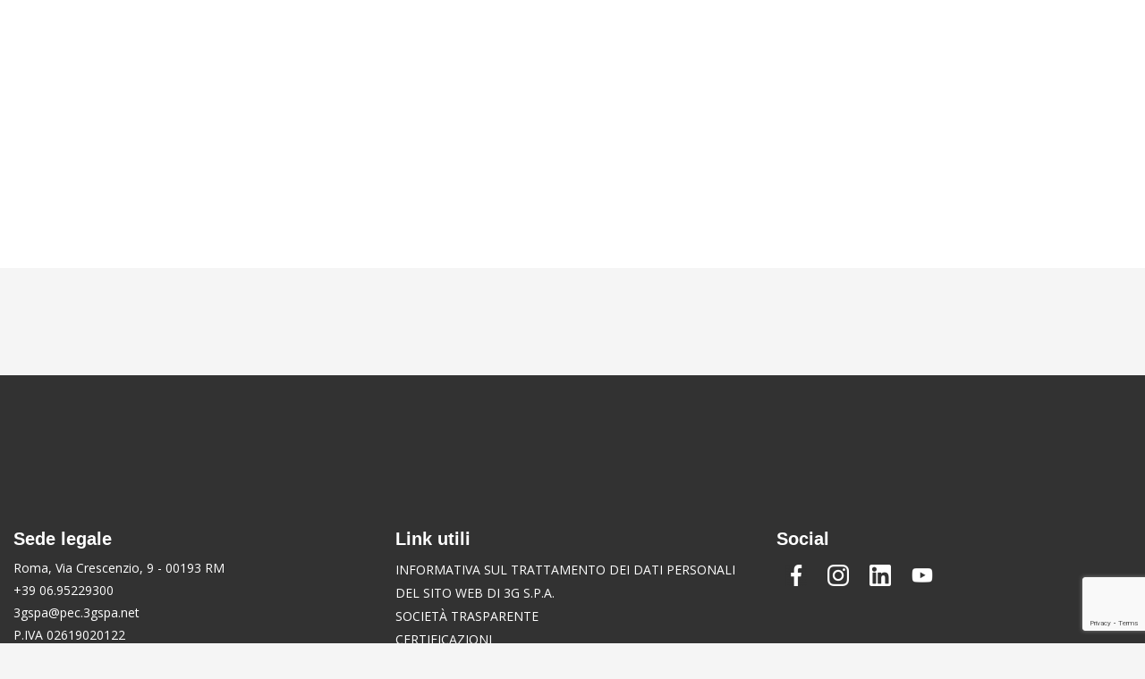

--- FILE ---
content_type: text/html; charset=UTF-8
request_url: https://www.3gspa.net/glossary/
body_size: 16089
content:
<!DOCTYPE html>
<html lang="it-IT">
<head>
<meta charset="UTF-8"/>
<meta name="twitter:widgets:csp" content="on"/>
<link rel="profile" href="https://gmpg.org/xfn/11" />
<link rel="pingback" href="https://www.3gspa.net/xmlrpc.php"/>

<meta name='robots' content='index, follow, max-image-preview:large, max-snippet:-1, max-video-preview:-1' />
	<style>img:is([sizes="auto" i], [sizes^="auto," i]) { contain-intrinsic-size: 3000px 1500px }</style>
	
<!-- Google Tag Manager for WordPress by gtm4wp.com -->
<script data-cfasync="false" data-pagespeed-no-defer>
	var gtm4wp_datalayer_name = "dataLayer";
	var dataLayer = dataLayer || [];
</script>
<!-- End Google Tag Manager for WordPress by gtm4wp.com -->
	<!-- This site is optimized with the Yoast SEO plugin v26.8 - https://yoast.com/product/yoast-seo-wordpress/ -->
	<title>Glossary - 3G</title>
	<link rel="canonical" href="https://www.3gspa.net/glossary/" />
	<meta property="og:locale" content="it_IT" />
	<meta property="og:type" content="article" />
	<meta property="og:title" content="Glossary - 3G" />
	<meta property="og:url" content="https://www.3gspa.net/glossary/" />
	<meta property="og:site_name" content="3G" />
	<meta property="article:publisher" content="https://www.facebook.com/3gspa" />
	<meta name="twitter:card" content="summary_large_image" />
	<script type="application/ld+json" class="yoast-schema-graph">{"@context":"https://schema.org","@graph":[{"@type":"WebPage","@id":"https://www.3gspa.net/glossary/","url":"https://www.3gspa.net/glossary/","name":"Glossary - 3G","isPartOf":{"@id":"https://www.3gspa.net/#website"},"datePublished":"2020-07-29T10:01:24+00:00","breadcrumb":{"@id":"https://www.3gspa.net/glossary/#breadcrumb"},"inLanguage":"it-IT","potentialAction":[{"@type":"ReadAction","target":["https://www.3gspa.net/glossary/"]}]},{"@type":"BreadcrumbList","@id":"https://www.3gspa.net/glossary/#breadcrumb","itemListElement":[{"@type":"ListItem","position":1,"name":"Home","item":"https://www.3gspa.net/"},{"@type":"ListItem","position":2,"name":"Glossary"}]},{"@type":"WebSite","@id":"https://www.3gspa.net/#website","url":"https://www.3gspa.net/","name":"3G spa","description":"Human Technology","publisher":{"@id":"https://www.3gspa.net/#organization"},"potentialAction":[{"@type":"SearchAction","target":{"@type":"EntryPoint","urlTemplate":"https://www.3gspa.net/?s={search_term_string}"},"query-input":{"@type":"PropertyValueSpecification","valueRequired":true,"valueName":"search_term_string"}}],"inLanguage":"it-IT"},{"@type":"Organization","@id":"https://www.3gspa.net/#organization","name":"3G spa","url":"https://www.3gspa.net/","logo":{"@type":"ImageObject","inLanguage":"it-IT","@id":"https://www.3gspa.net/#/schema/logo/image/","url":"https://www.3gspa.net/wp-content/uploads/2020/10/LogoSenzaRiquadro_Black.png","contentUrl":"https://www.3gspa.net/wp-content/uploads/2020/10/LogoSenzaRiquadro_Black.png","width":1200,"height":1200,"caption":"3G spa"},"image":{"@id":"https://www.3gspa.net/#/schema/logo/image/"},"sameAs":["https://www.facebook.com/3gspa","https://www.instagram.com/3gspa/","https://www.linkedin.com/company/3g-spa/","https://www.youtube.com/channel/UCqs-3-ef9aEPTlVHflCDdsA"]}]}</script>
	<!-- / Yoast SEO plugin. -->


<script type='application/javascript'  id='pys-version-script'>console.log('PixelYourSite Free version 11.2.0');</script>
<link rel='dns-prefetch' href='//fonts.googleapis.com' />
<link rel="alternate" type="application/rss+xml" title="3G &raquo; Feed" href="https://www.3gspa.net/feed/" />
<link rel="alternate" type="application/rss+xml" title="3G &raquo; Feed dei commenti" href="https://www.3gspa.net/comments/feed/" />
<script type="text/javascript">
/* <![CDATA[ */
window._wpemojiSettings = {"baseUrl":"https:\/\/s.w.org\/images\/core\/emoji\/15.0.3\/72x72\/","ext":".png","svgUrl":"https:\/\/s.w.org\/images\/core\/emoji\/15.0.3\/svg\/","svgExt":".svg","source":{"concatemoji":"https:\/\/www.3gspa.net\/wp-includes\/js\/wp-emoji-release.min.js?ver=6.7.4"}};
/*! This file is auto-generated */
!function(i,n){var o,s,e;function c(e){try{var t={supportTests:e,timestamp:(new Date).valueOf()};sessionStorage.setItem(o,JSON.stringify(t))}catch(e){}}function p(e,t,n){e.clearRect(0,0,e.canvas.width,e.canvas.height),e.fillText(t,0,0);var t=new Uint32Array(e.getImageData(0,0,e.canvas.width,e.canvas.height).data),r=(e.clearRect(0,0,e.canvas.width,e.canvas.height),e.fillText(n,0,0),new Uint32Array(e.getImageData(0,0,e.canvas.width,e.canvas.height).data));return t.every(function(e,t){return e===r[t]})}function u(e,t,n){switch(t){case"flag":return n(e,"\ud83c\udff3\ufe0f\u200d\u26a7\ufe0f","\ud83c\udff3\ufe0f\u200b\u26a7\ufe0f")?!1:!n(e,"\ud83c\uddfa\ud83c\uddf3","\ud83c\uddfa\u200b\ud83c\uddf3")&&!n(e,"\ud83c\udff4\udb40\udc67\udb40\udc62\udb40\udc65\udb40\udc6e\udb40\udc67\udb40\udc7f","\ud83c\udff4\u200b\udb40\udc67\u200b\udb40\udc62\u200b\udb40\udc65\u200b\udb40\udc6e\u200b\udb40\udc67\u200b\udb40\udc7f");case"emoji":return!n(e,"\ud83d\udc26\u200d\u2b1b","\ud83d\udc26\u200b\u2b1b")}return!1}function f(e,t,n){var r="undefined"!=typeof WorkerGlobalScope&&self instanceof WorkerGlobalScope?new OffscreenCanvas(300,150):i.createElement("canvas"),a=r.getContext("2d",{willReadFrequently:!0}),o=(a.textBaseline="top",a.font="600 32px Arial",{});return e.forEach(function(e){o[e]=t(a,e,n)}),o}function t(e){var t=i.createElement("script");t.src=e,t.defer=!0,i.head.appendChild(t)}"undefined"!=typeof Promise&&(o="wpEmojiSettingsSupports",s=["flag","emoji"],n.supports={everything:!0,everythingExceptFlag:!0},e=new Promise(function(e){i.addEventListener("DOMContentLoaded",e,{once:!0})}),new Promise(function(t){var n=function(){try{var e=JSON.parse(sessionStorage.getItem(o));if("object"==typeof e&&"number"==typeof e.timestamp&&(new Date).valueOf()<e.timestamp+604800&&"object"==typeof e.supportTests)return e.supportTests}catch(e){}return null}();if(!n){if("undefined"!=typeof Worker&&"undefined"!=typeof OffscreenCanvas&&"undefined"!=typeof URL&&URL.createObjectURL&&"undefined"!=typeof Blob)try{var e="postMessage("+f.toString()+"("+[JSON.stringify(s),u.toString(),p.toString()].join(",")+"));",r=new Blob([e],{type:"text/javascript"}),a=new Worker(URL.createObjectURL(r),{name:"wpTestEmojiSupports"});return void(a.onmessage=function(e){c(n=e.data),a.terminate(),t(n)})}catch(e){}c(n=f(s,u,p))}t(n)}).then(function(e){for(var t in e)n.supports[t]=e[t],n.supports.everything=n.supports.everything&&n.supports[t],"flag"!==t&&(n.supports.everythingExceptFlag=n.supports.everythingExceptFlag&&n.supports[t]);n.supports.everythingExceptFlag=n.supports.everythingExceptFlag&&!n.supports.flag,n.DOMReady=!1,n.readyCallback=function(){n.DOMReady=!0}}).then(function(){return e}).then(function(){var e;n.supports.everything||(n.readyCallback(),(e=n.source||{}).concatemoji?t(e.concatemoji):e.wpemoji&&e.twemoji&&(t(e.twemoji),t(e.wpemoji)))}))}((window,document),window._wpemojiSettings);
/* ]]> */
</script>
<link rel='stylesheet' id='twb-open-sans-css' href='https://fonts.googleapis.com/css?family=Open+Sans%3A300%2C400%2C500%2C600%2C700%2C800&#038;display=swap&#038;ver=6.7.4' type='text/css' media='all' />
<link rel='stylesheet' id='twb-global-css' href='https://www.3gspa.net/wp-content/plugins/wd-instagram-feed/booster/assets/css/global.css?ver=1.0.0' type='text/css' media='all' />
<link rel='stylesheet' id='zn_all_g_fonts-css' href='//fonts.googleapis.com/css?family=Ubuntu%3A300%2Cregular%2C500%2C700%7CLato%3A300&#038;ver=6.7.4' type='text/css' media='all' />
<style id='wp-emoji-styles-inline-css' type='text/css'>

	img.wp-smiley, img.emoji {
		display: inline !important;
		border: none !important;
		box-shadow: none !important;
		height: 1em !important;
		width: 1em !important;
		margin: 0 0.07em !important;
		vertical-align: -0.1em !important;
		background: none !important;
		padding: 0 !important;
	}
</style>
<link rel='stylesheet' id='wp-block-library-css' href='https://www.3gspa.net/wp-includes/css/dist/block-library/style.min.css?ver=6.7.4' type='text/css' media='all' />
<link rel='stylesheet' id='gutenberg-pdfjs-css' href='https://www.3gspa.net/wp-content/plugins/pdfjs-viewer-shortcode/inc/../blocks/dist/style.css?ver=2.0.0' type='text/css' media='all' />
<style id='classic-theme-styles-inline-css' type='text/css'>
/*! This file is auto-generated */
.wp-block-button__link{color:#fff;background-color:#32373c;border-radius:9999px;box-shadow:none;text-decoration:none;padding:calc(.667em + 2px) calc(1.333em + 2px);font-size:1.125em}.wp-block-file__button{background:#32373c;color:#fff;text-decoration:none}
</style>
<style id='global-styles-inline-css' type='text/css'>
:root{--wp--preset--aspect-ratio--square: 1;--wp--preset--aspect-ratio--4-3: 4/3;--wp--preset--aspect-ratio--3-4: 3/4;--wp--preset--aspect-ratio--3-2: 3/2;--wp--preset--aspect-ratio--2-3: 2/3;--wp--preset--aspect-ratio--16-9: 16/9;--wp--preset--aspect-ratio--9-16: 9/16;--wp--preset--color--black: #000000;--wp--preset--color--cyan-bluish-gray: #abb8c3;--wp--preset--color--white: #ffffff;--wp--preset--color--pale-pink: #f78da7;--wp--preset--color--vivid-red: #cf2e2e;--wp--preset--color--luminous-vivid-orange: #ff6900;--wp--preset--color--luminous-vivid-amber: #fcb900;--wp--preset--color--light-green-cyan: #7bdcb5;--wp--preset--color--vivid-green-cyan: #00d084;--wp--preset--color--pale-cyan-blue: #8ed1fc;--wp--preset--color--vivid-cyan-blue: #0693e3;--wp--preset--color--vivid-purple: #9b51e0;--wp--preset--gradient--vivid-cyan-blue-to-vivid-purple: linear-gradient(135deg,rgba(6,147,227,1) 0%,rgb(155,81,224) 100%);--wp--preset--gradient--light-green-cyan-to-vivid-green-cyan: linear-gradient(135deg,rgb(122,220,180) 0%,rgb(0,208,130) 100%);--wp--preset--gradient--luminous-vivid-amber-to-luminous-vivid-orange: linear-gradient(135deg,rgba(252,185,0,1) 0%,rgba(255,105,0,1) 100%);--wp--preset--gradient--luminous-vivid-orange-to-vivid-red: linear-gradient(135deg,rgba(255,105,0,1) 0%,rgb(207,46,46) 100%);--wp--preset--gradient--very-light-gray-to-cyan-bluish-gray: linear-gradient(135deg,rgb(238,238,238) 0%,rgb(169,184,195) 100%);--wp--preset--gradient--cool-to-warm-spectrum: linear-gradient(135deg,rgb(74,234,220) 0%,rgb(151,120,209) 20%,rgb(207,42,186) 40%,rgb(238,44,130) 60%,rgb(251,105,98) 80%,rgb(254,248,76) 100%);--wp--preset--gradient--blush-light-purple: linear-gradient(135deg,rgb(255,206,236) 0%,rgb(152,150,240) 100%);--wp--preset--gradient--blush-bordeaux: linear-gradient(135deg,rgb(254,205,165) 0%,rgb(254,45,45) 50%,rgb(107,0,62) 100%);--wp--preset--gradient--luminous-dusk: linear-gradient(135deg,rgb(255,203,112) 0%,rgb(199,81,192) 50%,rgb(65,88,208) 100%);--wp--preset--gradient--pale-ocean: linear-gradient(135deg,rgb(255,245,203) 0%,rgb(182,227,212) 50%,rgb(51,167,181) 100%);--wp--preset--gradient--electric-grass: linear-gradient(135deg,rgb(202,248,128) 0%,rgb(113,206,126) 100%);--wp--preset--gradient--midnight: linear-gradient(135deg,rgb(2,3,129) 0%,rgb(40,116,252) 100%);--wp--preset--font-size--small: 13px;--wp--preset--font-size--medium: 20px;--wp--preset--font-size--large: 36px;--wp--preset--font-size--x-large: 42px;--wp--preset--spacing--20: 0.44rem;--wp--preset--spacing--30: 0.67rem;--wp--preset--spacing--40: 1rem;--wp--preset--spacing--50: 1.5rem;--wp--preset--spacing--60: 2.25rem;--wp--preset--spacing--70: 3.38rem;--wp--preset--spacing--80: 5.06rem;--wp--preset--shadow--natural: 6px 6px 9px rgba(0, 0, 0, 0.2);--wp--preset--shadow--deep: 12px 12px 50px rgba(0, 0, 0, 0.4);--wp--preset--shadow--sharp: 6px 6px 0px rgba(0, 0, 0, 0.2);--wp--preset--shadow--outlined: 6px 6px 0px -3px rgba(255, 255, 255, 1), 6px 6px rgba(0, 0, 0, 1);--wp--preset--shadow--crisp: 6px 6px 0px rgba(0, 0, 0, 1);}:where(.is-layout-flex){gap: 0.5em;}:where(.is-layout-grid){gap: 0.5em;}body .is-layout-flex{display: flex;}.is-layout-flex{flex-wrap: wrap;align-items: center;}.is-layout-flex > :is(*, div){margin: 0;}body .is-layout-grid{display: grid;}.is-layout-grid > :is(*, div){margin: 0;}:where(.wp-block-columns.is-layout-flex){gap: 2em;}:where(.wp-block-columns.is-layout-grid){gap: 2em;}:where(.wp-block-post-template.is-layout-flex){gap: 1.25em;}:where(.wp-block-post-template.is-layout-grid){gap: 1.25em;}.has-black-color{color: var(--wp--preset--color--black) !important;}.has-cyan-bluish-gray-color{color: var(--wp--preset--color--cyan-bluish-gray) !important;}.has-white-color{color: var(--wp--preset--color--white) !important;}.has-pale-pink-color{color: var(--wp--preset--color--pale-pink) !important;}.has-vivid-red-color{color: var(--wp--preset--color--vivid-red) !important;}.has-luminous-vivid-orange-color{color: var(--wp--preset--color--luminous-vivid-orange) !important;}.has-luminous-vivid-amber-color{color: var(--wp--preset--color--luminous-vivid-amber) !important;}.has-light-green-cyan-color{color: var(--wp--preset--color--light-green-cyan) !important;}.has-vivid-green-cyan-color{color: var(--wp--preset--color--vivid-green-cyan) !important;}.has-pale-cyan-blue-color{color: var(--wp--preset--color--pale-cyan-blue) !important;}.has-vivid-cyan-blue-color{color: var(--wp--preset--color--vivid-cyan-blue) !important;}.has-vivid-purple-color{color: var(--wp--preset--color--vivid-purple) !important;}.has-black-background-color{background-color: var(--wp--preset--color--black) !important;}.has-cyan-bluish-gray-background-color{background-color: var(--wp--preset--color--cyan-bluish-gray) !important;}.has-white-background-color{background-color: var(--wp--preset--color--white) !important;}.has-pale-pink-background-color{background-color: var(--wp--preset--color--pale-pink) !important;}.has-vivid-red-background-color{background-color: var(--wp--preset--color--vivid-red) !important;}.has-luminous-vivid-orange-background-color{background-color: var(--wp--preset--color--luminous-vivid-orange) !important;}.has-luminous-vivid-amber-background-color{background-color: var(--wp--preset--color--luminous-vivid-amber) !important;}.has-light-green-cyan-background-color{background-color: var(--wp--preset--color--light-green-cyan) !important;}.has-vivid-green-cyan-background-color{background-color: var(--wp--preset--color--vivid-green-cyan) !important;}.has-pale-cyan-blue-background-color{background-color: var(--wp--preset--color--pale-cyan-blue) !important;}.has-vivid-cyan-blue-background-color{background-color: var(--wp--preset--color--vivid-cyan-blue) !important;}.has-vivid-purple-background-color{background-color: var(--wp--preset--color--vivid-purple) !important;}.has-black-border-color{border-color: var(--wp--preset--color--black) !important;}.has-cyan-bluish-gray-border-color{border-color: var(--wp--preset--color--cyan-bluish-gray) !important;}.has-white-border-color{border-color: var(--wp--preset--color--white) !important;}.has-pale-pink-border-color{border-color: var(--wp--preset--color--pale-pink) !important;}.has-vivid-red-border-color{border-color: var(--wp--preset--color--vivid-red) !important;}.has-luminous-vivid-orange-border-color{border-color: var(--wp--preset--color--luminous-vivid-orange) !important;}.has-luminous-vivid-amber-border-color{border-color: var(--wp--preset--color--luminous-vivid-amber) !important;}.has-light-green-cyan-border-color{border-color: var(--wp--preset--color--light-green-cyan) !important;}.has-vivid-green-cyan-border-color{border-color: var(--wp--preset--color--vivid-green-cyan) !important;}.has-pale-cyan-blue-border-color{border-color: var(--wp--preset--color--pale-cyan-blue) !important;}.has-vivid-cyan-blue-border-color{border-color: var(--wp--preset--color--vivid-cyan-blue) !important;}.has-vivid-purple-border-color{border-color: var(--wp--preset--color--vivid-purple) !important;}.has-vivid-cyan-blue-to-vivid-purple-gradient-background{background: var(--wp--preset--gradient--vivid-cyan-blue-to-vivid-purple) !important;}.has-light-green-cyan-to-vivid-green-cyan-gradient-background{background: var(--wp--preset--gradient--light-green-cyan-to-vivid-green-cyan) !important;}.has-luminous-vivid-amber-to-luminous-vivid-orange-gradient-background{background: var(--wp--preset--gradient--luminous-vivid-amber-to-luminous-vivid-orange) !important;}.has-luminous-vivid-orange-to-vivid-red-gradient-background{background: var(--wp--preset--gradient--luminous-vivid-orange-to-vivid-red) !important;}.has-very-light-gray-to-cyan-bluish-gray-gradient-background{background: var(--wp--preset--gradient--very-light-gray-to-cyan-bluish-gray) !important;}.has-cool-to-warm-spectrum-gradient-background{background: var(--wp--preset--gradient--cool-to-warm-spectrum) !important;}.has-blush-light-purple-gradient-background{background: var(--wp--preset--gradient--blush-light-purple) !important;}.has-blush-bordeaux-gradient-background{background: var(--wp--preset--gradient--blush-bordeaux) !important;}.has-luminous-dusk-gradient-background{background: var(--wp--preset--gradient--luminous-dusk) !important;}.has-pale-ocean-gradient-background{background: var(--wp--preset--gradient--pale-ocean) !important;}.has-electric-grass-gradient-background{background: var(--wp--preset--gradient--electric-grass) !important;}.has-midnight-gradient-background{background: var(--wp--preset--gradient--midnight) !important;}.has-small-font-size{font-size: var(--wp--preset--font-size--small) !important;}.has-medium-font-size{font-size: var(--wp--preset--font-size--medium) !important;}.has-large-font-size{font-size: var(--wp--preset--font-size--large) !important;}.has-x-large-font-size{font-size: var(--wp--preset--font-size--x-large) !important;}
:where(.wp-block-post-template.is-layout-flex){gap: 1.25em;}:where(.wp-block-post-template.is-layout-grid){gap: 1.25em;}
:where(.wp-block-columns.is-layout-flex){gap: 2em;}:where(.wp-block-columns.is-layout-grid){gap: 2em;}
:root :where(.wp-block-pullquote){font-size: 1.5em;line-height: 1.6;}
</style>
<link rel='stylesheet' id='contact-form-7-css' href='https://www.3gspa.net/wp-content/plugins/contact-form-7/includes/css/styles.css?ver=6.1.4' type='text/css' media='all' />
<link rel='stylesheet' id='menu-image-css' href='https://www.3gspa.net/wp-content/plugins/menu-image/includes/css/menu-image.css?ver=3.13' type='text/css' media='all' />
<link rel='stylesheet' id='dashicons-css' href='https://www.3gspa.net/wp-includes/css/dashicons.min.css?ver=6.7.4' type='text/css' media='all' />
<link rel='stylesheet' id='rs-plugin-settings-css' href='https://www.3gspa.net/wp-content/plugins/revslider/public/assets/css/rs6.css?ver=6.2.12' type='text/css' media='all' />
<style id='rs-plugin-settings-inline-css' type='text/css'>
#rs-demo-id {}
</style>
<link rel='stylesheet' id='kallyas-styles-css' href='https://www.3gspa.net/wp-content/themes/kallyas/style.css?ver=4.17.5' type='text/css' media='all' />
<link rel='stylesheet' id='th-bootstrap-styles-css' href='https://www.3gspa.net/wp-content/themes/kallyas/css/bootstrap.min.css?ver=4.17.5' type='text/css' media='all' />
<link rel='stylesheet' id='th-theme-template-styles-css' href='https://www.3gspa.net/wp-content/themes/kallyas/css/template.min.css?ver=4.17.5' type='text/css' media='all' />
<link rel='stylesheet' id='zion-frontend-css' href='https://www.3gspa.net/wp-content/themes/kallyas/framework/zion-builder/assets/css/znb_frontend.css?ver=1.0.28' type='text/css' media='all' />
<link rel='stylesheet' id='675-layout.css-css' href='//www.3gspa.net/wp-content/uploads/zion-builder/cache/675-layout.css?ver=09064de670de72953791d19126de43ed' type='text/css' media='all' />
<link rel='stylesheet' id='kallyas-child-css' href='https://www.3gspa.net/wp-content/themes/kallyas-child/style.css?ver=4.17.5' type='text/css' media='all' />
<link rel='stylesheet' id='kallyas-addon-nav-overlay-css-css' href='https://www.3gspa.net/wp-content/plugins/kallyas-addon-nav-overlay/assets/styles.min.css?ver=1.0.10' type='text/css' media='all' />
<link rel='stylesheet' id='th-theme-print-stylesheet-css' href='https://www.3gspa.net/wp-content/themes/kallyas/css/print.css?ver=4.17.5' type='text/css' media='print' />
<link rel='stylesheet' id='th-theme-options-styles-css' href='//www.3gspa.net/wp-content/uploads/zn_dynamic.css?ver=1734428442' type='text/css' media='all' />
<link rel='stylesheet' id='elementor-frontend-css' href='https://www.3gspa.net/wp-content/plugins/elementor/assets/css/frontend.min.css?ver=3.35.0' type='text/css' media='all' />
<link rel='stylesheet' id='eael-general-css' href='https://www.3gspa.net/wp-content/plugins/essential-addons-for-elementor-lite/assets/front-end/css/view/general.min.css?ver=6.5.9' type='text/css' media='all' />
<script type="text/javascript" src="https://www.3gspa.net/wp-includes/js/jquery/jquery.min.js?ver=3.7.1" id="jquery-core-js"></script>
<script type="text/javascript" src="https://www.3gspa.net/wp-includes/js/jquery/jquery-migrate.min.js?ver=3.4.1" id="jquery-migrate-js"></script>
<script type="text/javascript" src="https://www.3gspa.net/wp-content/plugins/wd-instagram-feed/booster/assets/js/circle-progress.js?ver=1.2.2" id="twb-circle-js"></script>
<script type="text/javascript" id="twb-global-js-extra">
/* <![CDATA[ */
var twb = {"nonce":"4d2a7f3642","ajax_url":"https:\/\/www.3gspa.net\/wp-admin\/admin-ajax.php","plugin_url":"https:\/\/www.3gspa.net\/wp-content\/plugins\/wd-instagram-feed\/booster","href":"https:\/\/www.3gspa.net\/wp-admin\/admin.php?page=twb_instagram-feed"};
var twb = {"nonce":"4d2a7f3642","ajax_url":"https:\/\/www.3gspa.net\/wp-admin\/admin-ajax.php","plugin_url":"https:\/\/www.3gspa.net\/wp-content\/plugins\/wd-instagram-feed\/booster","href":"https:\/\/www.3gspa.net\/wp-admin\/admin.php?page=twb_instagram-feed"};
/* ]]> */
</script>
<script type="text/javascript" src="https://www.3gspa.net/wp-content/plugins/wd-instagram-feed/booster/assets/js/global.js?ver=1.0.0" id="twb-global-js"></script>
<script type="text/javascript" src="https://www.3gspa.net/wp-content/plugins/revslider/public/assets/js/rbtools.min.js?ver=6.0.7" id="tp-tools-js"></script>
<script type="text/javascript" src="https://www.3gspa.net/wp-content/plugins/revslider/public/assets/js/rs6.min.js?ver=6.2.12" id="revmin-js"></script>
<script type="text/javascript" src="https://www.3gspa.net/wp-content/plugins/pixelyoursite/dist/scripts/jquery.bind-first-0.2.3.min.js?ver=0.2.3" id="jquery-bind-first-js"></script>
<script type="text/javascript" src="https://www.3gspa.net/wp-content/plugins/pixelyoursite/dist/scripts/js.cookie-2.1.3.min.js?ver=2.1.3" id="js-cookie-pys-js"></script>
<script type="text/javascript" src="https://www.3gspa.net/wp-content/plugins/pixelyoursite/dist/scripts/tld.min.js?ver=2.3.1" id="js-tld-js"></script>
<script type="text/javascript" id="pys-js-extra">
/* <![CDATA[ */
var pysOptions = {"staticEvents":[],"dynamicEvents":[],"triggerEvents":[],"triggerEventTypes":[],"debug":"","siteUrl":"https:\/\/www.3gspa.net","ajaxUrl":"https:\/\/www.3gspa.net\/wp-admin\/admin-ajax.php","ajax_event":"42c17125df","enable_remove_download_url_param":"1","cookie_duration":"7","last_visit_duration":"60","enable_success_send_form":"","ajaxForServerEvent":"1","ajaxForServerStaticEvent":"1","useSendBeacon":"1","send_external_id":"1","external_id_expire":"180","track_cookie_for_subdomains":"1","google_consent_mode":"1","gdpr":{"ajax_enabled":false,"all_disabled_by_api":false,"facebook_disabled_by_api":false,"analytics_disabled_by_api":false,"google_ads_disabled_by_api":false,"pinterest_disabled_by_api":false,"bing_disabled_by_api":false,"reddit_disabled_by_api":false,"externalID_disabled_by_api":false,"facebook_prior_consent_enabled":true,"analytics_prior_consent_enabled":true,"google_ads_prior_consent_enabled":null,"pinterest_prior_consent_enabled":true,"bing_prior_consent_enabled":true,"cookiebot_integration_enabled":false,"cookiebot_facebook_consent_category":"marketing","cookiebot_analytics_consent_category":"statistics","cookiebot_tiktok_consent_category":"marketing","cookiebot_google_ads_consent_category":"marketing","cookiebot_pinterest_consent_category":"marketing","cookiebot_bing_consent_category":"marketing","consent_magic_integration_enabled":false,"real_cookie_banner_integration_enabled":false,"cookie_notice_integration_enabled":false,"cookie_law_info_integration_enabled":false,"analytics_storage":{"enabled":true,"value":"granted","filter":false},"ad_storage":{"enabled":true,"value":"granted","filter":false},"ad_user_data":{"enabled":true,"value":"granted","filter":false},"ad_personalization":{"enabled":true,"value":"granted","filter":false}},"cookie":{"disabled_all_cookie":false,"disabled_start_session_cookie":false,"disabled_advanced_form_data_cookie":false,"disabled_landing_page_cookie":false,"disabled_first_visit_cookie":false,"disabled_trafficsource_cookie":false,"disabled_utmTerms_cookie":false,"disabled_utmId_cookie":false},"tracking_analytics":{"TrafficSource":"direct","TrafficLanding":"undefined","TrafficUtms":[],"TrafficUtmsId":[]},"GATags":{"ga_datalayer_type":"default","ga_datalayer_name":"dataLayerPYS"},"woo":{"enabled":false},"edd":{"enabled":false},"cache_bypass":"1770108703"};
/* ]]> */
</script>
<script type="text/javascript" src="https://www.3gspa.net/wp-content/plugins/pixelyoursite/dist/scripts/public.js?ver=11.2.0" id="pys-js"></script>
<link rel="https://api.w.org/" href="https://www.3gspa.net/wp-json/" /><link rel="alternate" title="JSON" type="application/json" href="https://www.3gspa.net/wp-json/wp/v2/pages/675" /><link rel="EditURI" type="application/rsd+xml" title="RSD" href="https://www.3gspa.net/xmlrpc.php?rsd" />
<meta name="generator" content="WordPress 6.7.4" />
<link rel='shortlink' href='https://www.3gspa.net/?p=675' />
<link rel="alternate" title="oEmbed (JSON)" type="application/json+oembed" href="https://www.3gspa.net/wp-json/oembed/1.0/embed?url=https%3A%2F%2Fwww.3gspa.net%2Fglossary%2F" />
<!-- Meta Pixel Code --> <script>   !function(f,b,e,v,n,t,s)   {if(f.fbq)return;n=f.fbq=function(){n.callMethod?   n.callMethod.apply(n,arguments):n.queue.push(arguments)};   if(!f._fbq)f._fbq=n;n.push=n;n.loaded=!0;n.version='2.0';   n.queue=[];t=b.createElement(e);t.async=!0;   t.src=v;s=b.getElementsByTagName(e)[0];   s.parentNode.insertBefore(t,s)}(window, document,'script',   'https://connect.facebook.net/en_US/fbevents.js');   fbq('init', '673889949724086');   fbq('track', 'PageView'); </script> <noscript><img height="1" width="1" style="display:none"   src="https://www.facebook.com/tr?id=673889949724086&ev=PageView&noscript=1" /></noscript> <!-- End Meta Pixel Code --><script>   fbq('track', 'Contact'); </script>
<!-- Google Tag Manager for WordPress by gtm4wp.com -->
<!-- GTM Container placement set to footer -->
<script data-cfasync="false" data-pagespeed-no-defer type="text/javascript">
	var dataLayer_content = {"pagePostType":"page","pagePostType2":"single-page","pagePostAuthor":"camiscia"};
	dataLayer.push( dataLayer_content );
</script>
<script data-cfasync="false" data-pagespeed-no-defer type="text/javascript">
(function(w,d,s,l,i){w[l]=w[l]||[];w[l].push({'gtm.start':
new Date().getTime(),event:'gtm.js'});var f=d.getElementsByTagName(s)[0],
j=d.createElement(s),dl=l!='dataLayer'?'&l='+l:'';j.async=true;j.src=
'//www.googletagmanager.com/gtm.js?id='+i+dl;f.parentNode.insertBefore(j,f);
})(window,document,'script','dataLayer','GTM-N3SFTSB');
</script>
<!-- End Google Tag Manager for WordPress by gtm4wp.com -->		<meta name="theme-color"
			  content="#8c7332">
				<meta name="viewport" content="width=device-width, initial-scale=1, maximum-scale=1"/>
		
		<!--[if lte IE 8]>
		<script type="text/javascript">
			var $buoop = {
				vs: {i: 10, f: 25, o: 12.1, s: 7, n: 9}
			};

			$buoop.ol = window.onload;

			window.onload = function () {
				try {
					if ($buoop.ol) {
						$buoop.ol()
					}
				}
				catch (e) {
				}

				var e = document.createElement("script");
				e.setAttribute("type", "text/javascript");
				e.setAttribute("src", "https://browser-update.org/update.js");
				document.body.appendChild(e);
			};
		</script>
		<![endif]-->

		<!-- for IE6-8 support of HTML5 elements -->
		<!--[if lt IE 9]>
		<script src="//html5shim.googlecode.com/svn/trunk/html5.js"></script>
		<![endif]-->
		
	<!-- Fallback for animating in viewport -->
	<noscript>
		<style type="text/css" media="screen">
			.zn-animateInViewport {visibility: visible;}
		</style>
	</noscript>
	<meta name="generator" content="Elementor 3.35.0; features: additional_custom_breakpoints; settings: css_print_method-external, google_font-enabled, font_display-auto">
<style type="text/css">.recentcomments a{display:inline !important;padding:0 !important;margin:0 !important;}</style>			<style>
				.e-con.e-parent:nth-of-type(n+4):not(.e-lazyloaded):not(.e-no-lazyload),
				.e-con.e-parent:nth-of-type(n+4):not(.e-lazyloaded):not(.e-no-lazyload) * {
					background-image: none !important;
				}
				@media screen and (max-height: 1024px) {
					.e-con.e-parent:nth-of-type(n+3):not(.e-lazyloaded):not(.e-no-lazyload),
					.e-con.e-parent:nth-of-type(n+3):not(.e-lazyloaded):not(.e-no-lazyload) * {
						background-image: none !important;
					}
				}
				@media screen and (max-height: 640px) {
					.e-con.e-parent:nth-of-type(n+2):not(.e-lazyloaded):not(.e-no-lazyload),
					.e-con.e-parent:nth-of-type(n+2):not(.e-lazyloaded):not(.e-no-lazyload) * {
						background-image: none !important;
					}
				}
			</style>
			<script type='application/javascript' id='pys-config-warning-script'>console.warn('PixelYourSite: no pixel configured.');</script>
<meta name="generator" content="Powered by Slider Revolution 6.2.12 - responsive, Mobile-Friendly Slider Plugin for WordPress with comfortable drag and drop interface." />
<link rel="icon" href="https://www.3gspa.net/wp-content/uploads/2020/10/cropped-favi-32x32.jpg" sizes="32x32" />
<link rel="icon" href="https://www.3gspa.net/wp-content/uploads/2020/10/cropped-favi-192x192.jpg" sizes="192x192" />
<link rel="apple-touch-icon" href="https://www.3gspa.net/wp-content/uploads/2020/10/cropped-favi-180x180.jpg" />
<meta name="msapplication-TileImage" content="https://www.3gspa.net/wp-content/uploads/2020/10/cropped-favi-270x270.jpg" />
<script type="text/javascript">function setREVStartSize(e){
			//window.requestAnimationFrame(function() {				 
				window.RSIW = window.RSIW===undefined ? window.innerWidth : window.RSIW;	
				window.RSIH = window.RSIH===undefined ? window.innerHeight : window.RSIH;	
				try {								
					var pw = document.getElementById(e.c).parentNode.offsetWidth,
						newh;
					pw = pw===0 || isNaN(pw) ? window.RSIW : pw;
					e.tabw = e.tabw===undefined ? 0 : parseInt(e.tabw);
					e.thumbw = e.thumbw===undefined ? 0 : parseInt(e.thumbw);
					e.tabh = e.tabh===undefined ? 0 : parseInt(e.tabh);
					e.thumbh = e.thumbh===undefined ? 0 : parseInt(e.thumbh);
					e.tabhide = e.tabhide===undefined ? 0 : parseInt(e.tabhide);
					e.thumbhide = e.thumbhide===undefined ? 0 : parseInt(e.thumbhide);
					e.mh = e.mh===undefined || e.mh=="" || e.mh==="auto" ? 0 : parseInt(e.mh,0);		
					if(e.layout==="fullscreen" || e.l==="fullscreen") 						
						newh = Math.max(e.mh,window.RSIH);					
					else{					
						e.gw = Array.isArray(e.gw) ? e.gw : [e.gw];
						for (var i in e.rl) if (e.gw[i]===undefined || e.gw[i]===0) e.gw[i] = e.gw[i-1];					
						e.gh = e.el===undefined || e.el==="" || (Array.isArray(e.el) && e.el.length==0)? e.gh : e.el;
						e.gh = Array.isArray(e.gh) ? e.gh : [e.gh];
						for (var i in e.rl) if (e.gh[i]===undefined || e.gh[i]===0) e.gh[i] = e.gh[i-1];
											
						var nl = new Array(e.rl.length),
							ix = 0,						
							sl;					
						e.tabw = e.tabhide>=pw ? 0 : e.tabw;
						e.thumbw = e.thumbhide>=pw ? 0 : e.thumbw;
						e.tabh = e.tabhide>=pw ? 0 : e.tabh;
						e.thumbh = e.thumbhide>=pw ? 0 : e.thumbh;					
						for (var i in e.rl) nl[i] = e.rl[i]<window.RSIW ? 0 : e.rl[i];
						sl = nl[0];									
						for (var i in nl) if (sl>nl[i] && nl[i]>0) { sl = nl[i]; ix=i;}															
						var m = pw>(e.gw[ix]+e.tabw+e.thumbw) ? 1 : (pw-(e.tabw+e.thumbw)) / (e.gw[ix]);					
						newh =  (e.gh[ix] * m) + (e.tabh + e.thumbh);
					}				
					if(window.rs_init_css===undefined) window.rs_init_css = document.head.appendChild(document.createElement("style"));					
					document.getElementById(e.c).height = newh+"px";
					window.rs_init_css.innerHTML += "#"+e.c+"_wrapper { height: "+newh+"px }";				
				} catch(e){
					console.log("Failure at Presize of Slider:" + e)
				}					   
			//});
		  };</script>
		<style type="text/css" id="wp-custom-css">
			.znBpl--default .znBpl-bPost.znBpl-bPost--big .znBpl-bPost-imgWrapper::after {
	background-color: rgba(0,0,0,0.5) !important;
}

figcaption {
    display: block;
    font-size: 20px;
    font-family: poppins;
}

.pulsante {
	background-color: #074594;
	padding: 20px;
	color: #ffffff;
	font-weight: 600;
	font-size: 16px;	
}

.pulsante:hover {
	background-color: #F63272;
	padding: 20px;
	color: #ffffff;
	font-weight: 600;
	font-size: 16px;	
}

select {
    margin-top: 5px;
    box-shadow: none;
    border: none;
    background-color: #efefef !important;
}

input[type="text"] {
    margin-top: 5px;
    box-shadow: none;
    border: none;
    background-color: #efefef !important;
}

input[type="email"] {
    margin-top: 5px;
    box-shadow: none;
    border: none;
    background-color: #efefef !important;
}

.znBpl-bPost-info {
	display: none;
}

/*freccetta menu*/
.site-header.style1:after {
    display: none;
}

.site-header.header--is-sticked .btn.btn-fullblack {
    display: none;
}

.sh--light .main-nav>ul>li>a {
	color: #535353;
}

.site-header.style1 {
    border-bottom: none;
    border-bottom: none;
    border-top: none;
}

.site-header.style1 .site-header-top {
    height: 3px;
}

.main-nav.mainnav--active-bg > ul > .menu-item.active > a::before, .main-nav.mainnav--active-bg > ul > .menu-item > a:hover::before, .main-nav.mainnav--active-bg > ul > .menu-item:hover > a::before {
	background: rgba(0,0,0,0) !important;
}

@media screen and (max-width: 900px) {
.site-header {
    background: rgba(0,0,0,0);
}
}
.zn-menuBurger span {
	background: #000 !important;
}


.nero {
	color: #000000 !important;
}


.site-header.header--not-sticked .btn.btn-fullblack {
    display: none;
}

.zn_header_top_nav-wrapper {
    display: none;
}

#slider-1-slide-1-layer-0 {
	font-weight: 600 !important;
}

#slider-1-slide-1-layer-0:hover {
	color: #000000 !important;
	background-color: #ffffff;
}

.site-logo-img {
    width: 80px !important;
    height: auto;
}

#responsive-form{
max-width:100%/*– cambia questo con la larghezza desiderata –*/;
margin:0 auto;
width:100%;
}
.form-row{
width: 100%;
}
.column-half, .column-full{
float: left;
position: relative;
padding: 0.65rem;
width:100%;
-webkit-box-sizing: border-box;
-moz-box-sizing: border-box;
box-sizing: border-box
}
.clearfix:after {
content: "";
display: table;
clear: both;
}

/**—————- Media query —————-**/
@media only screen and (min-width: 48em) {
.column-half{
width: 50%;
}
}


.col-sm-6, .col-md-6 {
	padding-left: 0;
  padding-right: 0;
}

a:hover {
    color: #074594;
	font-weight: 700;
}


.main-nav > ul > .menu-item:hover > a, .main-nav > ul > .menu-item > a:hover {
    color: #6cadd8 !important;
}

.services_box--classic .services_box__icon {
    background: #ffffff;
}

.services_box--classic .services_box__fonticon {
    color: #5b77f9;
}

.services_box--classic .text-custom {
    color: #ffffff !important;
}

.element-scheme--light {
    color: #000000;
}

.header--sticky.header--not-sticked.site-header .site-header-row .main-nav > ul > .menu-item > a {
    color: #fff;
}

.main-nav > ul > .menu-item.active > a {
	color: #666666;
}

p {
	color: #232323;
}

.biancoh:hover{
	color: #ffffff !important;
}

.wpcf7-form-control:not(.wpcf7-checkbox):not(.wpcf7-radio) {
    margin-top: 5px;
    box-shadow: none;
    border: none;
}

.header--is-sticked.site-header.sticky-resize {
	    height: 80px !important;
}

.site-logo-img {
    max-width: none;
    width: 90px;
    height: auto;
}

.main-nav > ul > .menu-item > a {
    color: #000000;
}

.subheader-maintitle {
    font-size: 60px;
    font-weight: 600;
}

input[type="submit"] {
    background-color: #074594;
    color: #fff;
}

input[type="text"] {
    background-color: #fcfcfc;
}

input[type="email"] {
    background-color: #fcfcfc;
}

textarea {
    background-color: #fcfcfc;
}

input[type="tel"] {
    background-color: #fcfcfc;
}

input[type="select"] {
    background-color: #fcfcfc;
}

input[type="date"] {
    background-color: #fcfcfc;
}

.zn_section.eluid141224ff {
    background-color: #323232;
}

.znBpl--default .znBpl-bPost.znBpl-bPost--big .znBpl-bPost-header a {
    color: #fff;
    font-weight: 900;
}

.znBpl--default .znBpl-bPost.znBpl-bPost--small .znBpl-bPost-title {
    font-size: 16px;
    font-weight: 900;
    line-height: 1.4;
}		</style>
		</head>

<body  class="page-template-default page page-id-675 kl-sticky-header kl-skin--light elementor-default elementor-kit-815" itemscope="itemscope" itemtype="https://schema.org/WebPage" >


<div class="login_register_stuff"></div><!-- end login register stuff -->		<div id="fb-root"></div>
		<script>(function (d, s, id) {
			var js, fjs = d.getElementsByTagName(s)[0];
			if (d.getElementById(id)) {return;}
			js = d.createElement(s); js.id = id;
			js.src = "https://connect.facebook.net/en_US/sdk.js#xfbml=1&version=v3.0";
			fjs.parentNode.insertBefore(js, fjs);
		}(document, 'script', 'facebook-jssdk'));</script>
		
<div id="zn-nav-overlay" class="znNavOvr znNavOvr--layoutS1 znNavOvr--animation1 znNavOvr--theme-light">

	<div class="znNavOvr-inner is-empty">

		<div class="znNavOvr-menuWrapper"></div>
	</div>

	<a href="#" class="znNavOvr-close znNavOvr-close--trSmall" id="znNavOvr-close">
		<span></span>
		<svg x="0px" y="0px" width="54px" height="54px" viewBox="0 0 54 54">
			<circle fill="transparent" stroke="#656e79" stroke-width="1" cx="27" cy="27" r="25" stroke-dasharray="157 157" stroke-dashoffset="157"></circle>
		</svg>
	</a>
</div>

<div id="page_wrapper">

<header id="header" class="site-header  style1 cta_button header--sticky header--not-sticked     sticky-resize headerstyle--image_color site-header--absolute nav-th--light siteheader-classic siteheader-classic-normal sheader-sh--light"  >
		<div class="site-header-wrapper sticky-top-area">

		<div class="kl-top-header site-header-main-wrapper clearfix   sh--light">

			<div class="container siteheader-container header--oldstyles">

				<div class="fxb-row fxb-row-col-sm">

										<div class='fxb-col fxb fxb-center-x fxb-center-y fxb-basis-auto fxb-grow-0'>
								<div id="logo-container" class="logo-container  hasHoverMe logosize--no zn-original-logo">
			<!-- Logo -->
			<h3 class='site-logo logo ' id='logo'><a href='https://www.3gspa.net/' class='site-logo-anch'><img class="logo-img-sticky site-logo-img-sticky" src="https://www.3gspa.net/wp-content/uploads/2020/10/LogoSenzaRiquadro_Black.png"  alt="3G" title="Human Technology" /><img class="logo-img site-logo-img" src="https://www.3gspa.net/wp-content/uploads/2020/10/LogoSenzaRiquadro_White.png" width="43" height="44"  alt="3G" title="Human Technology" data-mobile-logo="http://www.3gspa.net/wp-content/uploads/2020/10/LogoSenzaRiquadro_Black.png" /></a></h3>			<!-- InfoCard -->
					</div>

							</div>
					
					<div class='fxb-col fxb-basis-auto'>

						

	<div class="separator site-header-separator visible-xs"></div>
	<div class="fxb-row site-header-row site-header-top ">

		<div class='fxb-col fxb fxb-start-x fxb-center-y fxb-basis-auto site-header-col-left site-header-top-left'>
								</div>

		<div class='fxb-col fxb fxb-end-x fxb-center-y fxb-basis-auto site-header-col-right site-header-top-right'>
						<div class="sh-component zn_header_top_nav-wrapper "><span class="headernav-trigger js-toggle-class" data-target=".zn_header_top_nav-wrapper" data-target-class="is-opened"></span><ul id="menu-footer-1" class="zn_header_top_nav topnav topnav-no-sc clearfix"><li class="menu-item menu-item-type-custom menu-item-object-custom menu-item-3224"><a rel="privacy-policy" href="https://www.3gspa.net/informativa-privacy-web/">Informativa sul trattamento dei dati personali del sito web di 3g S.p.A.</a></li>
<li class="menu-item menu-item-type-custom menu-item-object-custom menu-item-3312"><a href="https://www.3gspa.net/societa-trasparente/">SOCIETÀ TRASPARENTE</a></li>
<li class="menu-item menu-item-type-custom menu-item-object-custom menu-item-1187"><a href="/certificazioni/">CERTIFICAZIONI</a></li>
<li class="menu-item menu-item-type-custom menu-item-object-custom menu-item-1508"><a target="_blank" href="https://www.3gspa.net/wp-content/uploads/2021/02/Decalogo-OIC-Assocontact-scaled.jpg">DECALOGO OIC-ASSOCONTACT</a></li>
</ul></div>		</div>

	</div><!-- /.site-header-top -->

	<div class="separator site-header-separator visible-xs"></div>


<div class="fxb-row site-header-row site-header-main ">

	<div class='fxb-col fxb fxb-start-x fxb-center-y fxb-basis-auto site-header-col-left site-header-main-left'>
			</div>

	<div class='fxb-col fxb fxb-center-x fxb-center-y fxb-basis-auto site-header-col-center site-header-main-center'>
			</div>

	<div class='fxb-col fxb fxb-end-x fxb-center-y fxb-basis-auto site-header-col-right site-header-main-right'>

		<div class='fxb-col fxb fxb-end-x fxb-center-y fxb-basis-auto site-header-main-right-top'>
								<div class="sh-component main-menu-wrapper" role="navigation" itemscope="itemscope" itemtype="https://schema.org/SiteNavigationElement" >

					<div class="zn-res-menuwrapper">
			<a href="#" class="zn-res-trigger zn-menuBurger zn-menuBurger--1--s zn-menuBurger--anim1 " id="zn-res-trigger">
				<span></span>
				<span></span>
				<span></span>
			</a>
		</div><!-- end responsive menu -->
		<div id="main-menu" class="main-nav mainnav--overlay mainnav--active-bg mainnav--pointer-dash nav-mm--light zn_mega_wrapper "><ul id="menu-menu-principale" class="main-menu main-menu-nav zn_mega_menu "><li id="menu-item-980" class="main-menu-item menu-item menu-item-type-post_type menu-item-object-page menu-item-home menu-item-980  main-menu-item-top  menu-item-even menu-item-depth-0"><a href="https://www.3gspa.net/" class=" main-menu-link main-menu-link-top"><span>Home</span></a></li>
<li id="menu-item-841" class="main-menu-item menu-item menu-item-type-post_type menu-item-object-page menu-item-841  main-menu-item-top  menu-item-even menu-item-depth-0"><a href="https://www.3gspa.net/chi-siamo/" class=" main-menu-link main-menu-link-top"><span>Chi siamo</span></a></li>
<li id="menu-item-885" class="main-menu-item menu-item menu-item-type-post_type menu-item-object-page menu-item-885  main-menu-item-top  menu-item-even menu-item-depth-0"><a href="https://www.3gspa.net/servizi/" class=" main-menu-link main-menu-link-top"><span>Servizi e soluzioni</span></a></li>
<li id="menu-item-938" class="main-menu-item menu-item menu-item-type-post_type menu-item-object-page menu-item-938  main-menu-item-top  menu-item-even menu-item-depth-0"><a href="https://www.3gspa.net/mercati-e-clienti/" class=" main-menu-link main-menu-link-top"><span>Mercati e clienti</span></a></li>
<li id="menu-item-3824" class="main-menu-item menu-item menu-item-type-post_type menu-item-object-page menu-item-3824  main-menu-item-top  menu-item-even menu-item-depth-0"><a href="https://www.3gspa.net/sostenibilita/" class=" main-menu-link main-menu-link-top"><span>Sostenibilità</span></a></li>
<li id="menu-item-922" class="main-menu-item menu-item menu-item-type-post_type menu-item-object-page menu-item-922  main-menu-item-top  menu-item-even menu-item-depth-0"><a href="https://www.3gspa.net/diventa-fornitore/" class=" main-menu-link main-menu-link-top"><span>Diventa fornitore</span></a></li>
<li id="menu-item-911" class="main-menu-item menu-item menu-item-type-post_type menu-item-object-page menu-item-911  main-menu-item-top  menu-item-even menu-item-depth-0"><a href="https://www.3gspa.net/lavora-con-noi/" class=" main-menu-link main-menu-link-top"><span>Lavora con noi</span></a></li>
<li id="menu-item-1217" class="main-menu-item menu-item menu-item-type-post_type menu-item-object-page menu-item-1217  main-menu-item-top  menu-item-even menu-item-depth-0"><a href="https://www.3gspa.net/news-e-blog/" class=" main-menu-link main-menu-link-top"><span>News e blog</span></a></li>
<li id="menu-item-823" class="main-menu-item menu-item menu-item-type-post_type menu-item-object-page menu-item-823  main-menu-item-top  menu-item-even menu-item-depth-0"><a href="https://www.3gspa.net/contatti/" class=" main-menu-link main-menu-link-top"><span>Contatti</span></a></li>
</ul></div>		</div>
		<!-- end main_menu -->
		<a href="https://www.3gspa.net/membership-account/" class="sh-component ctabutton cta-button-0 kl-cta-custom btn btn-fullblack  zn_dummy_value cta-icon--before btn--round" data-target="smoothscroll" itemprop="url"><span>SIGN UP</span></a>		</div>

		
	</div>

</div><!-- /.site-header-main -->


					</div>
				</div>
							</div><!-- /.siteheader-container -->
		</div><!-- /.site-header-main-wrapper -->

	</div><!-- /.site-header-wrapper -->
	</header>
<div id="page_header" class="page-subheader page-subheader--auto page-subheader--inherit-hp zn_def_header_style  psubhead-stheader--absolute sh-titles--left sh-tcolor--light">

    <div class="bgback"></div>

    
    <div class="th-sparkles"></div>

    <!-- DEFAULT HEADER STYLE -->
    <div class="ph-content-wrap">
        <div class="ph-content-v-center">
            <div>
                <div class="container">
                    <div class="row">
                        
                                                <div class="col-sm-12">
                            <div class="subheader-titles">
                                <h2 class="subheader-maintitle" itemprop="headline" >Glossary</h2>                            </div>
                        </div>
                                            </div>
                    <!-- end row -->
                </div>
            </div>
        </div>
    </div>
    <div class="zn_header_bottom_style"></div></div>

<!--// Main Content: page content from WP_EDITOR along with the appropriate sidebar if one specified. -->
	<section id="content" class="site-content" >
		<div class="container">
			<div class="row">
				<div class="col-md-12" role="main" itemprop="mainContentOfPage" >
					<div id="th-content-page">
						<div class="zn_content kl-blog-page-content">	<div class="itemBody kl-blog-page-body">
		<!-- Blog Image -->
				<!-- Blog Content -->
			</div>
</div>					</div><!--// #th-content-page -->
				</div><!--// #th-content-page wrapper -->
							</div>
		</div>
	</section><!--// #content -->

<div class="znpb-footer-smart-area" >		<section class="zn_section eluid141224ff     section-sidemargins    section--no " id="eluid91eee2aa"  >

			
			<div class="zn_section_size container zn-section-height--auto zn-section-content_algn--top ">

				<div class="row ">
					
		<div class="eluid8055553a            col-md-4 col-sm-4   znColumnElement"  id="eluidae20d071" >

			
			<div class="znColumnElement-innerWrapper-eluid8055553a znColumnElement-innerWrapper znColumnElement-innerWrapper--valign-top znColumnElement-innerWrapper--halign-center " >

				<div class="znColumnElement-innerContent">					<div class="zn_text_box eluid4c2f4c48  zn_text_box-light element-scheme--light" ><h4 style="font-size: 20px; font-weight: 600;"><span style="color: #ffffff;">Sede legale</span></h4>
<p style="font-size: 14px; line-height: 1.8em;"><span style="color: #ffffff;">Roma, Via Crescenzio, 9 - 00193 RM</span><br />
<span style="color: #ffffff;"><a style="color: #ffffff;" href="tel:+390695229300">+39 06.95229300</a></span><br />
<span style="color: #ffffff;"><a style="color: #ffffff;" href="mailto:3gspa@pec.3gspa.net">3gspa@pec.3gspa.net</a><br />
P.IVA 02619020122</span></p>
</div>				</div>
			</div>

			
		</div>
	
		<div class="eluiddde59766            col-md-4 col-sm-4   znColumnElement"  id="eluidae20d071" >

			
			<div class="znColumnElement-innerWrapper-eluiddde59766 znColumnElement-innerWrapper znColumnElement-innerWrapper--valign-top znColumnElement-innerWrapper--halign-center " >

				<div class="znColumnElement-innerContent">					<div class="zn_text_box eluid8cc2dff9  zn_text_box-light element-scheme--light" ><h4 style="font-size: 20px; font-weight: 600;"><span style="color: #ffffff;">Link utili</span></h4>
</div><div class="elm-custommenu clearfix eluidc3c9c02b  text-left elm-custommenu--normal elm-custommenu-toggleSubmenus" ><ul id="eluidc3c9c02b" class="elm-cmlist clearfix elm-cmlist--skin-dark element-scheme--dark uppercase elm-cmlist--normal nav-with-smooth-scroll"><li class="menu-item menu-item-type-custom menu-item-object-custom menu-item-3224"><a rel="privacy-policy" href="https://www.3gspa.net/informativa-privacy-web/"><span>Informativa sul trattamento dei dati personali del sito web di 3g S.p.A.</span></a></li>
<li class="menu-item menu-item-type-custom menu-item-object-custom menu-item-3312"><a href="https://www.3gspa.net/societa-trasparente/"><span>SOCIETÀ TRASPARENTE</span></a></li>
<li class="menu-item menu-item-type-custom menu-item-object-custom menu-item-1187"><a href="/certificazioni/"><span>CERTIFICAZIONI</span></a></li>
<li class="menu-item menu-item-type-custom menu-item-object-custom menu-item-1508"><a target="_blank" href="https://www.3gspa.net/wp-content/uploads/2021/02/Decalogo-OIC-Assocontact-scaled.jpg"><span>DECALOGO OIC-ASSOCONTACT</span></a></li>
</ul></div>				</div>
			</div>

			
		</div>
	
		<div class="eluid78a7c5c3            col-md-4 col-sm-4   znColumnElement"  id="eluidae20d071" >

			
			<div class="znColumnElement-innerWrapper-eluid78a7c5c3 znColumnElement-innerWrapper znColumnElement-innerWrapper--valign-top znColumnElement-innerWrapper--halign-center " >

				<div class="znColumnElement-innerContent">					<div class="zn_text_box eluid857c4bfe  zn_text_box-light element-scheme--light" ><h4 style="font-size: 20px; font-weight: 600;"><span style="color: #ffffff;">Social</span></h4>
</div>				</div>
			</div>

			
		</div>
	
		<div class="eluidf18e2ef6            col-md-4 col-sm-4   znColumnElement"  id="eluidf18e2ef6" >

			
			<div class="znColumnElement-innerWrapper-eluidf18e2ef6 znColumnElement-innerWrapper znColumnElement-innerWrapper--valign-top znColumnElement-innerWrapper--halign-left " >

				<div class="znColumnElement-innerContent">					<div class="elm-custommenu clearfix eluidbd5b07b8  text-left elm-custommenu--h1" ><ul id="eluidbd5b07b8" class="elm-cmlist clearfix elm-cmlist--skin-dark element-scheme--dark zn_dummy_value elm-cmlist--h1 elm-cmlist--dropDown nav-with-smooth-scroll"><li id="menu-item-568" class="menu-item menu-item-type-custom menu-item-object-custom menu-item-568"><a target="_blank" href="https://www.facebook.com/3gspa" class="menu-image-title-hide menu-image-not-hovered"><span><span class="menu-image-title-hide menu-image-title">Facebook</span><img width="24" height="24" src="https://www.3gspa.net/wp-content/uploads/2020/10/facebook1-24x24.png" class="menu-image menu-image-title-hide" alt="" decoding="async" /></span></a></li>
<li id="menu-item-566" class="menu-item menu-item-type-custom menu-item-object-custom menu-item-566"><a target="_blank" href="https://www.instagram.com/3gspa/" class="menu-image-title-hide menu-image-not-hovered"><span><span class="menu-image-title-hide menu-image-title">Instagram</span><img width="24" height="24" src="https://www.3gspa.net/wp-content/uploads/2020/10/instagram-24x24.png" class="menu-image menu-image-title-hide" alt="" decoding="async" /></span></a></li>
<li id="menu-item-1191" class="menu-item menu-item-type-custom menu-item-object-custom menu-item-1191"><a target="_blank" href="https://www.linkedin.com/company/3g-spa/" class="menu-image-title-hide menu-image-not-hovered"><span><span class="menu-image-title-hide menu-image-title">LINKEDIN</span><img width="24" height="24" src="https://www.3gspa.net/wp-content/uploads/2020/11/linkedin-24x24.png" class="menu-image menu-image-title-hide" alt="" decoding="async" /></span></a></li>
<li id="menu-item-1192" class="menu-item menu-item-type-custom menu-item-object-custom menu-item-1192"><a target="_blank" href="https://www.youtube.com/channel/UC_xD05qSah3ifQt1JKnID4g" class="menu-image-title-hide menu-image-not-hovered"><span><span class="menu-image-title-hide menu-image-title">YOUTUBE</span><img width="24" height="24" src="https://www.3gspa.net/wp-content/uploads/2020/11/yt-24x24.png" class="menu-image menu-image-title-hide" alt="" decoding="async" /></span></a></li>
</ul></div>				</div>
			</div>

			
		</div>
	
		<div class="eluidef8b49d6            col-md-12 col-sm-12   znColumnElement"  id="eluidef8b49d6" >

			
			<div class="znColumnElement-innerWrapper-eluidef8b49d6 znColumnElement-innerWrapper znColumnElement-innerWrapper--valign-top znColumnElement-innerWrapper--halign-left " >

				<div class="znColumnElement-innerContent">					<div class="zn_text_box eluid87a5f485  zn_text_box-light element-scheme--light" ><p style="text-align: center;"><span style="letter-spacing: 2px;"><span style="font-size: 11px;"><span style="font-family: Ubuntu;"><span style="color: #999999;">All rights reserved @ 3g human technology<br />
</span></span></span></span></p>
</div>				</div>
			</div>

			
		</div>
	
				</div>
			</div>

					</section>


		</div></div><!-- end page_wrapper -->

<a href="#" id="totop" class="u-trans-all-2s js-scroll-event" data-forch="300" data-visibleclass="on--totop">TOP</a>


<!-- GTM Container placement set to footer -->
<!-- Google Tag Manager (noscript) -->
				<noscript><iframe src="https://www.googletagmanager.com/ns.html?id=GTM-N3SFTSB" height="0" width="0" style="display:none;visibility:hidden" aria-hidden="true"></iframe></noscript>
<!-- End Google Tag Manager (noscript) -->			<script>
				const lazyloadRunObserver = () => {
					const lazyloadBackgrounds = document.querySelectorAll( `.e-con.e-parent:not(.e-lazyloaded)` );
					const lazyloadBackgroundObserver = new IntersectionObserver( ( entries ) => {
						entries.forEach( ( entry ) => {
							if ( entry.isIntersecting ) {
								let lazyloadBackground = entry.target;
								if( lazyloadBackground ) {
									lazyloadBackground.classList.add( 'e-lazyloaded' );
								}
								lazyloadBackgroundObserver.unobserve( entry.target );
							}
						});
					}, { rootMargin: '200px 0px 200px 0px' } );
					lazyloadBackgrounds.forEach( ( lazyloadBackground ) => {
						lazyloadBackgroundObserver.observe( lazyloadBackground );
					} );
				};
				const events = [
					'DOMContentLoaded',
					'elementor/lazyload/observe',
				];
				events.forEach( ( event ) => {
					document.addEventListener( event, lazyloadRunObserver );
				} );
			</script>
			<script type="text/javascript" src="https://www.3gspa.net/wp-includes/js/dist/hooks.min.js?ver=4d63a3d491d11ffd8ac6" id="wp-hooks-js"></script>
<script type="text/javascript" src="https://www.3gspa.net/wp-includes/js/dist/i18n.min.js?ver=5e580eb46a90c2b997e6" id="wp-i18n-js"></script>
<script type="text/javascript" id="wp-i18n-js-after">
/* <![CDATA[ */
wp.i18n.setLocaleData( { 'text direction\u0004ltr': [ 'ltr' ] } );
/* ]]> */
</script>
<script type="text/javascript" src="https://www.3gspa.net/wp-content/plugins/contact-form-7/includes/swv/js/index.js?ver=6.1.4" id="swv-js"></script>
<script type="text/javascript" id="contact-form-7-js-translations">
/* <![CDATA[ */
( function( domain, translations ) {
	var localeData = translations.locale_data[ domain ] || translations.locale_data.messages;
	localeData[""].domain = domain;
	wp.i18n.setLocaleData( localeData, domain );
} )( "contact-form-7", {"translation-revision-date":"2026-01-14 20:31:08+0000","generator":"GlotPress\/4.0.3","domain":"messages","locale_data":{"messages":{"":{"domain":"messages","plural-forms":"nplurals=2; plural=n != 1;","lang":"it"},"This contact form is placed in the wrong place.":["Questo modulo di contatto \u00e8 posizionato nel posto sbagliato."],"Error:":["Errore:"]}},"comment":{"reference":"includes\/js\/index.js"}} );
/* ]]> */
</script>
<script type="text/javascript" id="contact-form-7-js-before">
/* <![CDATA[ */
var wpcf7 = {
    "api": {
        "root": "https:\/\/www.3gspa.net\/wp-json\/",
        "namespace": "contact-form-7\/v1"
    }
};
/* ]]> */
</script>
<script type="text/javascript" src="https://www.3gspa.net/wp-content/plugins/contact-form-7/includes/js/index.js?ver=6.1.4" id="contact-form-7-js"></script>
<script type="text/javascript" src="https://www.3gspa.net/wp-content/plugins/duracelltomi-google-tag-manager/dist/js/gtm4wp-form-move-tracker.js?ver=1.22.3" id="gtm4wp-form-move-tracker-js"></script>
<script type="text/javascript" src="https://www.3gspa.net/wp-content/themes/kallyas/js/plugins.min.js?ver=4.17.5" id="kallyas_vendors-js"></script>
<script type="text/javascript" src="https://www.3gspa.net/wp-content/themes/kallyas/addons/scrollmagic/scrollmagic.js?ver=4.17.5" id="scrollmagic-js"></script>
<script type="text/javascript" id="zn-script-js-extra">
/* <![CDATA[ */
var zn_do_login = {"ajaxurl":"\/wp-admin\/admin-ajax.php","add_to_cart_text":"Item Added to cart!"};
var ZnThemeAjax = {"ajaxurl":"\/wp-admin\/admin-ajax.php","zn_back_text":"Back","zn_color_theme":"light","res_menu_trigger":"992","top_offset_tolerance":"","logout_url":"https:\/\/www.3gspa.net\/wp-login.php?action=logout&redirect_to=https%3A%2F%2Fwww.3gspa.net&_wpnonce=19740d45f8"};
/* ]]> */
</script>
<script type="text/javascript" src="https://www.3gspa.net/wp-content/themes/kallyas/js/znscript.min.js?ver=4.17.5" id="zn-script-js"></script>
<script type="text/javascript" src="https://www.3gspa.net/wp-content/plugins/animated-text-element//assets/js/typed.min.js?ver=1.0.0" id="zn_animated_text_typed-js"></script>
<script type="text/javascript" src="https://www.3gspa.net/wp-content/plugins/animated-text-element//assets/js/script.js?ver=1.0.0" id="zn_animated_text_script-js"></script>
<script type="text/javascript" src="https://www.3gspa.net/wp-content/plugins/hg-before-and-after//assets/js/beforeafter.min.js?ver=1.0.0" id="zn_before_and_after_image-js"></script>
<script type="text/javascript" src="https://www.3gspa.net/wp-content/themes/kallyas/addons/slick/slick.min.js?ver=4.17.5" id="slick-js"></script>
<script type="text/javascript" id="zion-frontend-js-js-extra">
/* <![CDATA[ */
var ZionBuilderFrontend = {"allow_video_on_mobile":""};
/* ]]> */
</script>
<script type="text/javascript" src="https://www.3gspa.net/wp-content/themes/kallyas/framework/zion-builder/dist/znpb_frontend.bundle.js?ver=1.0.28" id="zion-frontend-js-js"></script>
<script type="text/javascript" src="https://www.google.com/recaptcha/api.js?render=6LfKhfMZAAAAAOQxyX-ogxbjEm_7W4c2dQzF0CE6&amp;ver=3.0" id="google-recaptcha-js"></script>
<script type="text/javascript" src="https://www.3gspa.net/wp-includes/js/dist/vendor/wp-polyfill.min.js?ver=3.15.0" id="wp-polyfill-js"></script>
<script type="text/javascript" id="wpcf7-recaptcha-js-before">
/* <![CDATA[ */
var wpcf7_recaptcha = {
    "sitekey": "6LfKhfMZAAAAAOQxyX-ogxbjEm_7W4c2dQzF0CE6",
    "actions": {
        "homepage": "homepage",
        "contactform": "contactform"
    }
};
/* ]]> */
</script>
<script type="text/javascript" src="https://www.3gspa.net/wp-content/plugins/contact-form-7/modules/recaptcha/index.js?ver=6.1.4" id="wpcf7-recaptcha-js"></script>
<script type="text/javascript" src="https://www.3gspa.net/wp-content/plugins/kallyas-addon-nav-overlay/assets/app.min.js?ver=1.0.10" id="kallyas-addon-nav-overlay-js-js"></script>
<script type="text/javascript" id="eael-general-js-extra">
/* <![CDATA[ */
var localize = {"ajaxurl":"https:\/\/www.3gspa.net\/wp-admin\/admin-ajax.php","nonce":"bcffa0ba58","i18n":{"added":"Added ","compare":"Compare","loading":"Loading..."},"eael_translate_text":{"required_text":"is a required field","invalid_text":"Invalid","billing_text":"Billing","shipping_text":"Shipping","fg_mfp_counter_text":"of"},"page_permalink":"https:\/\/www.3gspa.net\/glossary\/","cart_redirectition":"no","cart_page_url":"","el_breakpoints":{"mobile":{"label":"Mobile Portrait","value":767,"default_value":767,"direction":"max","is_enabled":true},"mobile_extra":{"label":"Mobile Landscape","value":880,"default_value":880,"direction":"max","is_enabled":false},"tablet":{"label":"Tablet verticale","value":1024,"default_value":1024,"direction":"max","is_enabled":true},"tablet_extra":{"label":"Tablet orizzontale","value":1200,"default_value":1200,"direction":"max","is_enabled":false},"laptop":{"label":"Laptop","value":1366,"default_value":1366,"direction":"max","is_enabled":false},"widescreen":{"label":"Widescreen","value":2400,"default_value":2400,"direction":"min","is_enabled":false}}};
/* ]]> */
</script>
<script type="text/javascript" src="https://www.3gspa.net/wp-content/plugins/essential-addons-for-elementor-lite/assets/front-end/js/view/general.min.js?ver=6.5.9" id="eael-general-js"></script>
<svg style="position: absolute; width: 0; height: 0; overflow: hidden;" version="1.1" xmlns="http://www.w3.org/2000/svg" xmlns:xlink="http://www.w3.org/1999/xlink">
 <defs>

  <symbol id="icon-znb_close-thin" viewBox="0 0 100 100">
   <path d="m87.801 12.801c-1-1-2.6016-1-3.5 0l-33.801 33.699-34.699-34.801c-1-1-2.6016-1-3.5 0-1 1-1 2.6016 0 3.5l34.699 34.801-34.801 34.801c-1 1-1 2.6016 0 3.5 0.5 0.5 1.1016 0.69922 1.8008 0.69922s1.3008-0.19922 1.8008-0.69922l34.801-34.801 33.699 33.699c0.5 0.5 1.1016 0.69922 1.8008 0.69922 0.69922 0 1.3008-0.19922 1.8008-0.69922 1-1 1-2.6016 0-3.5l-33.801-33.699 33.699-33.699c0.89844-1 0.89844-2.6016 0-3.5z"/>
  </symbol>


  <symbol id="icon-znb_play" viewBox="0 0 22 28">
   <path d="M21.625 14.484l-20.75 11.531c-0.484 0.266-0.875 0.031-0.875-0.516v-23c0-0.547 0.391-0.781 0.875-0.516l20.75 11.531c0.484 0.266 0.484 0.703 0 0.969z"></path>
  </symbol>

 </defs>
</svg>
<script defer src="https://static.cloudflareinsights.com/beacon.min.js/vcd15cbe7772f49c399c6a5babf22c1241717689176015" integrity="sha512-ZpsOmlRQV6y907TI0dKBHq9Md29nnaEIPlkf84rnaERnq6zvWvPUqr2ft8M1aS28oN72PdrCzSjY4U6VaAw1EQ==" data-cf-beacon='{"version":"2024.11.0","token":"042446e5d8a745feb4a3c19bdd88ccd0","r":1,"server_timing":{"name":{"cfCacheStatus":true,"cfEdge":true,"cfExtPri":true,"cfL4":true,"cfOrigin":true,"cfSpeedBrain":true},"location_startswith":null}}' crossorigin="anonymous"></script>
</body>
</html>


--- FILE ---
content_type: text/html; charset=utf-8
request_url: https://www.google.com/recaptcha/api2/anchor?ar=1&k=6LfKhfMZAAAAAOQxyX-ogxbjEm_7W4c2dQzF0CE6&co=aHR0cHM6Ly93d3cuM2dzcGEubmV0OjQ0Mw..&hl=en&v=N67nZn4AqZkNcbeMu4prBgzg&size=invisible&anchor-ms=20000&execute-ms=30000&cb=wgcxltfmy6v
body_size: 48706
content:
<!DOCTYPE HTML><html dir="ltr" lang="en"><head><meta http-equiv="Content-Type" content="text/html; charset=UTF-8">
<meta http-equiv="X-UA-Compatible" content="IE=edge">
<title>reCAPTCHA</title>
<style type="text/css">
/* cyrillic-ext */
@font-face {
  font-family: 'Roboto';
  font-style: normal;
  font-weight: 400;
  font-stretch: 100%;
  src: url(//fonts.gstatic.com/s/roboto/v48/KFO7CnqEu92Fr1ME7kSn66aGLdTylUAMa3GUBHMdazTgWw.woff2) format('woff2');
  unicode-range: U+0460-052F, U+1C80-1C8A, U+20B4, U+2DE0-2DFF, U+A640-A69F, U+FE2E-FE2F;
}
/* cyrillic */
@font-face {
  font-family: 'Roboto';
  font-style: normal;
  font-weight: 400;
  font-stretch: 100%;
  src: url(//fonts.gstatic.com/s/roboto/v48/KFO7CnqEu92Fr1ME7kSn66aGLdTylUAMa3iUBHMdazTgWw.woff2) format('woff2');
  unicode-range: U+0301, U+0400-045F, U+0490-0491, U+04B0-04B1, U+2116;
}
/* greek-ext */
@font-face {
  font-family: 'Roboto';
  font-style: normal;
  font-weight: 400;
  font-stretch: 100%;
  src: url(//fonts.gstatic.com/s/roboto/v48/KFO7CnqEu92Fr1ME7kSn66aGLdTylUAMa3CUBHMdazTgWw.woff2) format('woff2');
  unicode-range: U+1F00-1FFF;
}
/* greek */
@font-face {
  font-family: 'Roboto';
  font-style: normal;
  font-weight: 400;
  font-stretch: 100%;
  src: url(//fonts.gstatic.com/s/roboto/v48/KFO7CnqEu92Fr1ME7kSn66aGLdTylUAMa3-UBHMdazTgWw.woff2) format('woff2');
  unicode-range: U+0370-0377, U+037A-037F, U+0384-038A, U+038C, U+038E-03A1, U+03A3-03FF;
}
/* math */
@font-face {
  font-family: 'Roboto';
  font-style: normal;
  font-weight: 400;
  font-stretch: 100%;
  src: url(//fonts.gstatic.com/s/roboto/v48/KFO7CnqEu92Fr1ME7kSn66aGLdTylUAMawCUBHMdazTgWw.woff2) format('woff2');
  unicode-range: U+0302-0303, U+0305, U+0307-0308, U+0310, U+0312, U+0315, U+031A, U+0326-0327, U+032C, U+032F-0330, U+0332-0333, U+0338, U+033A, U+0346, U+034D, U+0391-03A1, U+03A3-03A9, U+03B1-03C9, U+03D1, U+03D5-03D6, U+03F0-03F1, U+03F4-03F5, U+2016-2017, U+2034-2038, U+203C, U+2040, U+2043, U+2047, U+2050, U+2057, U+205F, U+2070-2071, U+2074-208E, U+2090-209C, U+20D0-20DC, U+20E1, U+20E5-20EF, U+2100-2112, U+2114-2115, U+2117-2121, U+2123-214F, U+2190, U+2192, U+2194-21AE, U+21B0-21E5, U+21F1-21F2, U+21F4-2211, U+2213-2214, U+2216-22FF, U+2308-230B, U+2310, U+2319, U+231C-2321, U+2336-237A, U+237C, U+2395, U+239B-23B7, U+23D0, U+23DC-23E1, U+2474-2475, U+25AF, U+25B3, U+25B7, U+25BD, U+25C1, U+25CA, U+25CC, U+25FB, U+266D-266F, U+27C0-27FF, U+2900-2AFF, U+2B0E-2B11, U+2B30-2B4C, U+2BFE, U+3030, U+FF5B, U+FF5D, U+1D400-1D7FF, U+1EE00-1EEFF;
}
/* symbols */
@font-face {
  font-family: 'Roboto';
  font-style: normal;
  font-weight: 400;
  font-stretch: 100%;
  src: url(//fonts.gstatic.com/s/roboto/v48/KFO7CnqEu92Fr1ME7kSn66aGLdTylUAMaxKUBHMdazTgWw.woff2) format('woff2');
  unicode-range: U+0001-000C, U+000E-001F, U+007F-009F, U+20DD-20E0, U+20E2-20E4, U+2150-218F, U+2190, U+2192, U+2194-2199, U+21AF, U+21E6-21F0, U+21F3, U+2218-2219, U+2299, U+22C4-22C6, U+2300-243F, U+2440-244A, U+2460-24FF, U+25A0-27BF, U+2800-28FF, U+2921-2922, U+2981, U+29BF, U+29EB, U+2B00-2BFF, U+4DC0-4DFF, U+FFF9-FFFB, U+10140-1018E, U+10190-1019C, U+101A0, U+101D0-101FD, U+102E0-102FB, U+10E60-10E7E, U+1D2C0-1D2D3, U+1D2E0-1D37F, U+1F000-1F0FF, U+1F100-1F1AD, U+1F1E6-1F1FF, U+1F30D-1F30F, U+1F315, U+1F31C, U+1F31E, U+1F320-1F32C, U+1F336, U+1F378, U+1F37D, U+1F382, U+1F393-1F39F, U+1F3A7-1F3A8, U+1F3AC-1F3AF, U+1F3C2, U+1F3C4-1F3C6, U+1F3CA-1F3CE, U+1F3D4-1F3E0, U+1F3ED, U+1F3F1-1F3F3, U+1F3F5-1F3F7, U+1F408, U+1F415, U+1F41F, U+1F426, U+1F43F, U+1F441-1F442, U+1F444, U+1F446-1F449, U+1F44C-1F44E, U+1F453, U+1F46A, U+1F47D, U+1F4A3, U+1F4B0, U+1F4B3, U+1F4B9, U+1F4BB, U+1F4BF, U+1F4C8-1F4CB, U+1F4D6, U+1F4DA, U+1F4DF, U+1F4E3-1F4E6, U+1F4EA-1F4ED, U+1F4F7, U+1F4F9-1F4FB, U+1F4FD-1F4FE, U+1F503, U+1F507-1F50B, U+1F50D, U+1F512-1F513, U+1F53E-1F54A, U+1F54F-1F5FA, U+1F610, U+1F650-1F67F, U+1F687, U+1F68D, U+1F691, U+1F694, U+1F698, U+1F6AD, U+1F6B2, U+1F6B9-1F6BA, U+1F6BC, U+1F6C6-1F6CF, U+1F6D3-1F6D7, U+1F6E0-1F6EA, U+1F6F0-1F6F3, U+1F6F7-1F6FC, U+1F700-1F7FF, U+1F800-1F80B, U+1F810-1F847, U+1F850-1F859, U+1F860-1F887, U+1F890-1F8AD, U+1F8B0-1F8BB, U+1F8C0-1F8C1, U+1F900-1F90B, U+1F93B, U+1F946, U+1F984, U+1F996, U+1F9E9, U+1FA00-1FA6F, U+1FA70-1FA7C, U+1FA80-1FA89, U+1FA8F-1FAC6, U+1FACE-1FADC, U+1FADF-1FAE9, U+1FAF0-1FAF8, U+1FB00-1FBFF;
}
/* vietnamese */
@font-face {
  font-family: 'Roboto';
  font-style: normal;
  font-weight: 400;
  font-stretch: 100%;
  src: url(//fonts.gstatic.com/s/roboto/v48/KFO7CnqEu92Fr1ME7kSn66aGLdTylUAMa3OUBHMdazTgWw.woff2) format('woff2');
  unicode-range: U+0102-0103, U+0110-0111, U+0128-0129, U+0168-0169, U+01A0-01A1, U+01AF-01B0, U+0300-0301, U+0303-0304, U+0308-0309, U+0323, U+0329, U+1EA0-1EF9, U+20AB;
}
/* latin-ext */
@font-face {
  font-family: 'Roboto';
  font-style: normal;
  font-weight: 400;
  font-stretch: 100%;
  src: url(//fonts.gstatic.com/s/roboto/v48/KFO7CnqEu92Fr1ME7kSn66aGLdTylUAMa3KUBHMdazTgWw.woff2) format('woff2');
  unicode-range: U+0100-02BA, U+02BD-02C5, U+02C7-02CC, U+02CE-02D7, U+02DD-02FF, U+0304, U+0308, U+0329, U+1D00-1DBF, U+1E00-1E9F, U+1EF2-1EFF, U+2020, U+20A0-20AB, U+20AD-20C0, U+2113, U+2C60-2C7F, U+A720-A7FF;
}
/* latin */
@font-face {
  font-family: 'Roboto';
  font-style: normal;
  font-weight: 400;
  font-stretch: 100%;
  src: url(//fonts.gstatic.com/s/roboto/v48/KFO7CnqEu92Fr1ME7kSn66aGLdTylUAMa3yUBHMdazQ.woff2) format('woff2');
  unicode-range: U+0000-00FF, U+0131, U+0152-0153, U+02BB-02BC, U+02C6, U+02DA, U+02DC, U+0304, U+0308, U+0329, U+2000-206F, U+20AC, U+2122, U+2191, U+2193, U+2212, U+2215, U+FEFF, U+FFFD;
}
/* cyrillic-ext */
@font-face {
  font-family: 'Roboto';
  font-style: normal;
  font-weight: 500;
  font-stretch: 100%;
  src: url(//fonts.gstatic.com/s/roboto/v48/KFO7CnqEu92Fr1ME7kSn66aGLdTylUAMa3GUBHMdazTgWw.woff2) format('woff2');
  unicode-range: U+0460-052F, U+1C80-1C8A, U+20B4, U+2DE0-2DFF, U+A640-A69F, U+FE2E-FE2F;
}
/* cyrillic */
@font-face {
  font-family: 'Roboto';
  font-style: normal;
  font-weight: 500;
  font-stretch: 100%;
  src: url(//fonts.gstatic.com/s/roboto/v48/KFO7CnqEu92Fr1ME7kSn66aGLdTylUAMa3iUBHMdazTgWw.woff2) format('woff2');
  unicode-range: U+0301, U+0400-045F, U+0490-0491, U+04B0-04B1, U+2116;
}
/* greek-ext */
@font-face {
  font-family: 'Roboto';
  font-style: normal;
  font-weight: 500;
  font-stretch: 100%;
  src: url(//fonts.gstatic.com/s/roboto/v48/KFO7CnqEu92Fr1ME7kSn66aGLdTylUAMa3CUBHMdazTgWw.woff2) format('woff2');
  unicode-range: U+1F00-1FFF;
}
/* greek */
@font-face {
  font-family: 'Roboto';
  font-style: normal;
  font-weight: 500;
  font-stretch: 100%;
  src: url(//fonts.gstatic.com/s/roboto/v48/KFO7CnqEu92Fr1ME7kSn66aGLdTylUAMa3-UBHMdazTgWw.woff2) format('woff2');
  unicode-range: U+0370-0377, U+037A-037F, U+0384-038A, U+038C, U+038E-03A1, U+03A3-03FF;
}
/* math */
@font-face {
  font-family: 'Roboto';
  font-style: normal;
  font-weight: 500;
  font-stretch: 100%;
  src: url(//fonts.gstatic.com/s/roboto/v48/KFO7CnqEu92Fr1ME7kSn66aGLdTylUAMawCUBHMdazTgWw.woff2) format('woff2');
  unicode-range: U+0302-0303, U+0305, U+0307-0308, U+0310, U+0312, U+0315, U+031A, U+0326-0327, U+032C, U+032F-0330, U+0332-0333, U+0338, U+033A, U+0346, U+034D, U+0391-03A1, U+03A3-03A9, U+03B1-03C9, U+03D1, U+03D5-03D6, U+03F0-03F1, U+03F4-03F5, U+2016-2017, U+2034-2038, U+203C, U+2040, U+2043, U+2047, U+2050, U+2057, U+205F, U+2070-2071, U+2074-208E, U+2090-209C, U+20D0-20DC, U+20E1, U+20E5-20EF, U+2100-2112, U+2114-2115, U+2117-2121, U+2123-214F, U+2190, U+2192, U+2194-21AE, U+21B0-21E5, U+21F1-21F2, U+21F4-2211, U+2213-2214, U+2216-22FF, U+2308-230B, U+2310, U+2319, U+231C-2321, U+2336-237A, U+237C, U+2395, U+239B-23B7, U+23D0, U+23DC-23E1, U+2474-2475, U+25AF, U+25B3, U+25B7, U+25BD, U+25C1, U+25CA, U+25CC, U+25FB, U+266D-266F, U+27C0-27FF, U+2900-2AFF, U+2B0E-2B11, U+2B30-2B4C, U+2BFE, U+3030, U+FF5B, U+FF5D, U+1D400-1D7FF, U+1EE00-1EEFF;
}
/* symbols */
@font-face {
  font-family: 'Roboto';
  font-style: normal;
  font-weight: 500;
  font-stretch: 100%;
  src: url(//fonts.gstatic.com/s/roboto/v48/KFO7CnqEu92Fr1ME7kSn66aGLdTylUAMaxKUBHMdazTgWw.woff2) format('woff2');
  unicode-range: U+0001-000C, U+000E-001F, U+007F-009F, U+20DD-20E0, U+20E2-20E4, U+2150-218F, U+2190, U+2192, U+2194-2199, U+21AF, U+21E6-21F0, U+21F3, U+2218-2219, U+2299, U+22C4-22C6, U+2300-243F, U+2440-244A, U+2460-24FF, U+25A0-27BF, U+2800-28FF, U+2921-2922, U+2981, U+29BF, U+29EB, U+2B00-2BFF, U+4DC0-4DFF, U+FFF9-FFFB, U+10140-1018E, U+10190-1019C, U+101A0, U+101D0-101FD, U+102E0-102FB, U+10E60-10E7E, U+1D2C0-1D2D3, U+1D2E0-1D37F, U+1F000-1F0FF, U+1F100-1F1AD, U+1F1E6-1F1FF, U+1F30D-1F30F, U+1F315, U+1F31C, U+1F31E, U+1F320-1F32C, U+1F336, U+1F378, U+1F37D, U+1F382, U+1F393-1F39F, U+1F3A7-1F3A8, U+1F3AC-1F3AF, U+1F3C2, U+1F3C4-1F3C6, U+1F3CA-1F3CE, U+1F3D4-1F3E0, U+1F3ED, U+1F3F1-1F3F3, U+1F3F5-1F3F7, U+1F408, U+1F415, U+1F41F, U+1F426, U+1F43F, U+1F441-1F442, U+1F444, U+1F446-1F449, U+1F44C-1F44E, U+1F453, U+1F46A, U+1F47D, U+1F4A3, U+1F4B0, U+1F4B3, U+1F4B9, U+1F4BB, U+1F4BF, U+1F4C8-1F4CB, U+1F4D6, U+1F4DA, U+1F4DF, U+1F4E3-1F4E6, U+1F4EA-1F4ED, U+1F4F7, U+1F4F9-1F4FB, U+1F4FD-1F4FE, U+1F503, U+1F507-1F50B, U+1F50D, U+1F512-1F513, U+1F53E-1F54A, U+1F54F-1F5FA, U+1F610, U+1F650-1F67F, U+1F687, U+1F68D, U+1F691, U+1F694, U+1F698, U+1F6AD, U+1F6B2, U+1F6B9-1F6BA, U+1F6BC, U+1F6C6-1F6CF, U+1F6D3-1F6D7, U+1F6E0-1F6EA, U+1F6F0-1F6F3, U+1F6F7-1F6FC, U+1F700-1F7FF, U+1F800-1F80B, U+1F810-1F847, U+1F850-1F859, U+1F860-1F887, U+1F890-1F8AD, U+1F8B0-1F8BB, U+1F8C0-1F8C1, U+1F900-1F90B, U+1F93B, U+1F946, U+1F984, U+1F996, U+1F9E9, U+1FA00-1FA6F, U+1FA70-1FA7C, U+1FA80-1FA89, U+1FA8F-1FAC6, U+1FACE-1FADC, U+1FADF-1FAE9, U+1FAF0-1FAF8, U+1FB00-1FBFF;
}
/* vietnamese */
@font-face {
  font-family: 'Roboto';
  font-style: normal;
  font-weight: 500;
  font-stretch: 100%;
  src: url(//fonts.gstatic.com/s/roboto/v48/KFO7CnqEu92Fr1ME7kSn66aGLdTylUAMa3OUBHMdazTgWw.woff2) format('woff2');
  unicode-range: U+0102-0103, U+0110-0111, U+0128-0129, U+0168-0169, U+01A0-01A1, U+01AF-01B0, U+0300-0301, U+0303-0304, U+0308-0309, U+0323, U+0329, U+1EA0-1EF9, U+20AB;
}
/* latin-ext */
@font-face {
  font-family: 'Roboto';
  font-style: normal;
  font-weight: 500;
  font-stretch: 100%;
  src: url(//fonts.gstatic.com/s/roboto/v48/KFO7CnqEu92Fr1ME7kSn66aGLdTylUAMa3KUBHMdazTgWw.woff2) format('woff2');
  unicode-range: U+0100-02BA, U+02BD-02C5, U+02C7-02CC, U+02CE-02D7, U+02DD-02FF, U+0304, U+0308, U+0329, U+1D00-1DBF, U+1E00-1E9F, U+1EF2-1EFF, U+2020, U+20A0-20AB, U+20AD-20C0, U+2113, U+2C60-2C7F, U+A720-A7FF;
}
/* latin */
@font-face {
  font-family: 'Roboto';
  font-style: normal;
  font-weight: 500;
  font-stretch: 100%;
  src: url(//fonts.gstatic.com/s/roboto/v48/KFO7CnqEu92Fr1ME7kSn66aGLdTylUAMa3yUBHMdazQ.woff2) format('woff2');
  unicode-range: U+0000-00FF, U+0131, U+0152-0153, U+02BB-02BC, U+02C6, U+02DA, U+02DC, U+0304, U+0308, U+0329, U+2000-206F, U+20AC, U+2122, U+2191, U+2193, U+2212, U+2215, U+FEFF, U+FFFD;
}
/* cyrillic-ext */
@font-face {
  font-family: 'Roboto';
  font-style: normal;
  font-weight: 900;
  font-stretch: 100%;
  src: url(//fonts.gstatic.com/s/roboto/v48/KFO7CnqEu92Fr1ME7kSn66aGLdTylUAMa3GUBHMdazTgWw.woff2) format('woff2');
  unicode-range: U+0460-052F, U+1C80-1C8A, U+20B4, U+2DE0-2DFF, U+A640-A69F, U+FE2E-FE2F;
}
/* cyrillic */
@font-face {
  font-family: 'Roboto';
  font-style: normal;
  font-weight: 900;
  font-stretch: 100%;
  src: url(//fonts.gstatic.com/s/roboto/v48/KFO7CnqEu92Fr1ME7kSn66aGLdTylUAMa3iUBHMdazTgWw.woff2) format('woff2');
  unicode-range: U+0301, U+0400-045F, U+0490-0491, U+04B0-04B1, U+2116;
}
/* greek-ext */
@font-face {
  font-family: 'Roboto';
  font-style: normal;
  font-weight: 900;
  font-stretch: 100%;
  src: url(//fonts.gstatic.com/s/roboto/v48/KFO7CnqEu92Fr1ME7kSn66aGLdTylUAMa3CUBHMdazTgWw.woff2) format('woff2');
  unicode-range: U+1F00-1FFF;
}
/* greek */
@font-face {
  font-family: 'Roboto';
  font-style: normal;
  font-weight: 900;
  font-stretch: 100%;
  src: url(//fonts.gstatic.com/s/roboto/v48/KFO7CnqEu92Fr1ME7kSn66aGLdTylUAMa3-UBHMdazTgWw.woff2) format('woff2');
  unicode-range: U+0370-0377, U+037A-037F, U+0384-038A, U+038C, U+038E-03A1, U+03A3-03FF;
}
/* math */
@font-face {
  font-family: 'Roboto';
  font-style: normal;
  font-weight: 900;
  font-stretch: 100%;
  src: url(//fonts.gstatic.com/s/roboto/v48/KFO7CnqEu92Fr1ME7kSn66aGLdTylUAMawCUBHMdazTgWw.woff2) format('woff2');
  unicode-range: U+0302-0303, U+0305, U+0307-0308, U+0310, U+0312, U+0315, U+031A, U+0326-0327, U+032C, U+032F-0330, U+0332-0333, U+0338, U+033A, U+0346, U+034D, U+0391-03A1, U+03A3-03A9, U+03B1-03C9, U+03D1, U+03D5-03D6, U+03F0-03F1, U+03F4-03F5, U+2016-2017, U+2034-2038, U+203C, U+2040, U+2043, U+2047, U+2050, U+2057, U+205F, U+2070-2071, U+2074-208E, U+2090-209C, U+20D0-20DC, U+20E1, U+20E5-20EF, U+2100-2112, U+2114-2115, U+2117-2121, U+2123-214F, U+2190, U+2192, U+2194-21AE, U+21B0-21E5, U+21F1-21F2, U+21F4-2211, U+2213-2214, U+2216-22FF, U+2308-230B, U+2310, U+2319, U+231C-2321, U+2336-237A, U+237C, U+2395, U+239B-23B7, U+23D0, U+23DC-23E1, U+2474-2475, U+25AF, U+25B3, U+25B7, U+25BD, U+25C1, U+25CA, U+25CC, U+25FB, U+266D-266F, U+27C0-27FF, U+2900-2AFF, U+2B0E-2B11, U+2B30-2B4C, U+2BFE, U+3030, U+FF5B, U+FF5D, U+1D400-1D7FF, U+1EE00-1EEFF;
}
/* symbols */
@font-face {
  font-family: 'Roboto';
  font-style: normal;
  font-weight: 900;
  font-stretch: 100%;
  src: url(//fonts.gstatic.com/s/roboto/v48/KFO7CnqEu92Fr1ME7kSn66aGLdTylUAMaxKUBHMdazTgWw.woff2) format('woff2');
  unicode-range: U+0001-000C, U+000E-001F, U+007F-009F, U+20DD-20E0, U+20E2-20E4, U+2150-218F, U+2190, U+2192, U+2194-2199, U+21AF, U+21E6-21F0, U+21F3, U+2218-2219, U+2299, U+22C4-22C6, U+2300-243F, U+2440-244A, U+2460-24FF, U+25A0-27BF, U+2800-28FF, U+2921-2922, U+2981, U+29BF, U+29EB, U+2B00-2BFF, U+4DC0-4DFF, U+FFF9-FFFB, U+10140-1018E, U+10190-1019C, U+101A0, U+101D0-101FD, U+102E0-102FB, U+10E60-10E7E, U+1D2C0-1D2D3, U+1D2E0-1D37F, U+1F000-1F0FF, U+1F100-1F1AD, U+1F1E6-1F1FF, U+1F30D-1F30F, U+1F315, U+1F31C, U+1F31E, U+1F320-1F32C, U+1F336, U+1F378, U+1F37D, U+1F382, U+1F393-1F39F, U+1F3A7-1F3A8, U+1F3AC-1F3AF, U+1F3C2, U+1F3C4-1F3C6, U+1F3CA-1F3CE, U+1F3D4-1F3E0, U+1F3ED, U+1F3F1-1F3F3, U+1F3F5-1F3F7, U+1F408, U+1F415, U+1F41F, U+1F426, U+1F43F, U+1F441-1F442, U+1F444, U+1F446-1F449, U+1F44C-1F44E, U+1F453, U+1F46A, U+1F47D, U+1F4A3, U+1F4B0, U+1F4B3, U+1F4B9, U+1F4BB, U+1F4BF, U+1F4C8-1F4CB, U+1F4D6, U+1F4DA, U+1F4DF, U+1F4E3-1F4E6, U+1F4EA-1F4ED, U+1F4F7, U+1F4F9-1F4FB, U+1F4FD-1F4FE, U+1F503, U+1F507-1F50B, U+1F50D, U+1F512-1F513, U+1F53E-1F54A, U+1F54F-1F5FA, U+1F610, U+1F650-1F67F, U+1F687, U+1F68D, U+1F691, U+1F694, U+1F698, U+1F6AD, U+1F6B2, U+1F6B9-1F6BA, U+1F6BC, U+1F6C6-1F6CF, U+1F6D3-1F6D7, U+1F6E0-1F6EA, U+1F6F0-1F6F3, U+1F6F7-1F6FC, U+1F700-1F7FF, U+1F800-1F80B, U+1F810-1F847, U+1F850-1F859, U+1F860-1F887, U+1F890-1F8AD, U+1F8B0-1F8BB, U+1F8C0-1F8C1, U+1F900-1F90B, U+1F93B, U+1F946, U+1F984, U+1F996, U+1F9E9, U+1FA00-1FA6F, U+1FA70-1FA7C, U+1FA80-1FA89, U+1FA8F-1FAC6, U+1FACE-1FADC, U+1FADF-1FAE9, U+1FAF0-1FAF8, U+1FB00-1FBFF;
}
/* vietnamese */
@font-face {
  font-family: 'Roboto';
  font-style: normal;
  font-weight: 900;
  font-stretch: 100%;
  src: url(//fonts.gstatic.com/s/roboto/v48/KFO7CnqEu92Fr1ME7kSn66aGLdTylUAMa3OUBHMdazTgWw.woff2) format('woff2');
  unicode-range: U+0102-0103, U+0110-0111, U+0128-0129, U+0168-0169, U+01A0-01A1, U+01AF-01B0, U+0300-0301, U+0303-0304, U+0308-0309, U+0323, U+0329, U+1EA0-1EF9, U+20AB;
}
/* latin-ext */
@font-face {
  font-family: 'Roboto';
  font-style: normal;
  font-weight: 900;
  font-stretch: 100%;
  src: url(//fonts.gstatic.com/s/roboto/v48/KFO7CnqEu92Fr1ME7kSn66aGLdTylUAMa3KUBHMdazTgWw.woff2) format('woff2');
  unicode-range: U+0100-02BA, U+02BD-02C5, U+02C7-02CC, U+02CE-02D7, U+02DD-02FF, U+0304, U+0308, U+0329, U+1D00-1DBF, U+1E00-1E9F, U+1EF2-1EFF, U+2020, U+20A0-20AB, U+20AD-20C0, U+2113, U+2C60-2C7F, U+A720-A7FF;
}
/* latin */
@font-face {
  font-family: 'Roboto';
  font-style: normal;
  font-weight: 900;
  font-stretch: 100%;
  src: url(//fonts.gstatic.com/s/roboto/v48/KFO7CnqEu92Fr1ME7kSn66aGLdTylUAMa3yUBHMdazQ.woff2) format('woff2');
  unicode-range: U+0000-00FF, U+0131, U+0152-0153, U+02BB-02BC, U+02C6, U+02DA, U+02DC, U+0304, U+0308, U+0329, U+2000-206F, U+20AC, U+2122, U+2191, U+2193, U+2212, U+2215, U+FEFF, U+FFFD;
}

</style>
<link rel="stylesheet" type="text/css" href="https://www.gstatic.com/recaptcha/releases/N67nZn4AqZkNcbeMu4prBgzg/styles__ltr.css">
<script nonce="oco9DDzEnt42C2Pm6q3FuA" type="text/javascript">window['__recaptcha_api'] = 'https://www.google.com/recaptcha/api2/';</script>
<script type="text/javascript" src="https://www.gstatic.com/recaptcha/releases/N67nZn4AqZkNcbeMu4prBgzg/recaptcha__en.js" nonce="oco9DDzEnt42C2Pm6q3FuA">
      
    </script></head>
<body><div id="rc-anchor-alert" class="rc-anchor-alert"></div>
<input type="hidden" id="recaptcha-token" value="[base64]">
<script type="text/javascript" nonce="oco9DDzEnt42C2Pm6q3FuA">
      recaptcha.anchor.Main.init("[\x22ainput\x22,[\x22bgdata\x22,\x22\x22,\[base64]/[base64]/[base64]/[base64]/[base64]/[base64]/[base64]/[base64]/[base64]/[base64]/[base64]/[base64]/[base64]/[base64]\x22,\[base64]\\u003d\\u003d\x22,\x22KMOxPUDDiyFSw4NcwrzDusKPU1rCnHBBMMOBwqDDl8OLXcO+w4zCjEnDozQvT8KETRttU8KzScKkwp4Ow7szwpPClsKnw6LClFQiw5zCklhbVMOowp4SE8KsAEAzTsOHw57Dl8Okw7bCqWLCkMKDwpfDp1DDmFPDsBHDocKkPEXDrhjCjwHDjg1/wr1QwqV2wrDDqi0HwqjCgntPw7vDgATCk0fCoxrDpMKSw7w1w7jDosKtLgzCrknDpQdKB2jDuMORwonClMOgF8Kyw40nwpbDoy43w5HChVNDbMK5w4fCmMKqK8KawoI+wrHDkMO/SMKRwpnCvD/CvcO7IXZwCxV9w7rCkQXCgsKVwoRow43Ct8KLwqPCt8K9w7E1Kh8+wowGwrFJGAoBQcKyI2zCnQlZWcOnwrgZw6J/wpvCtyPCsMKiMHzDn8KTwrBew480DsONwrfCoXZQG8KMwqJmRmfCpAV2w5/DtzHDnsKbCcKGMMKaF8O4w7giwo3CnsO+OMOewrPCmMOXWl8dwoYowqnDh8OBRcOTwqV5wpXDpcK0wqUsamXCjMKESMOYCsO+YllDw7VPX201woXDicK7wqhEfMK4DMOcAMK1wrDDhk7CiTJ1w6bDqsO8w6LDmzvCjlEpw5Umf0zCtyNEfMOdw5hrw5/Dh8KeRzICCMOtIcOywprDosKUw5fCocOWAz7DkMOqbsKXw6TDgTjCuMKhPFpKwo8iwojDucKsw4cvE8K8UG3DlMK1w63CuUXDjMODXcORwqBlOQUiKgBoOwVzwqbDmMKDT0pmw53Dmy4OwqJ+VsKhw47CusKew4XCulYCcgElaj92BnRYw57Dpj4EPsKhw4EFw7/DtAlwbMOuF8Kbf8KhwrHCgMOVY39Uaj3Dh2khDMONC0bClz4XwovDucOFRMKyw4fDsWXCscKdwrdCwpdhVcKCw4TDqcObw6Bqw6rDo8KRwpvDjRfCtADCtXHCj8Knw4bDiRfChcOdwpvDnsKpJFoWw5Z4w6BPUMO0dwLDhsKgZCXDksO5N2DClAjDuMK/JMOeeFQzwoTCqko5w5wewrEkwovCqCLDvcKwCsKvw7s4VDIeEcORS8KIIHTCpFtJw7MUbntzw7zCk8KuflDCnXjCp8KQPl7DpMO9Uz9iE8K/w4fCnDRtw6LDnsKLw6TCpk8lXcOCfx0/ch0Jw5w/c1ZVWsKyw492F2hua1nDhcKtw7nCl8K4w6t1Vwguwq7CuDrClhfDrcOLwqwdBsOlEUx3w51QAsKdwpguFcOaw40uwpTDs0zCksOkE8OCX8K/DMKSccKSbcOiwrwMDxLDg1bDhBgCwqJBwpI3Em4kHMKnL8ORGcO+ZsO8ZsOCwrnCgV/[base64]/HcKNw490wqPCmlI+cVIoOlsJwrsqDW93CcOeF1kGIi/Ch8K8d8OUwqjCjMOqw7zDpjUUHcKwwrDDtD9iGcOww7NSDUTCjyB1S1grw6zDoMODwr/DqXjDnxVvCcK0Z3Y7wqzDo2ZVw7zDiQ3Cj1NwwrzChQE2BxzDlW5YwpPDiX/Cs8KZwoEKbMK/wqZ/[base64]/LMOiCMOmwrlDGWF0wojDgsOJeTDDr8OFw6J3w47Dm8KEw6PDv2bDo8OhwrRZA8K8QFTDqcOlw5jCkwd/A8KWw7t5wobCriYSw5PDvsK2w4rDnMKZw7oZw5jCkcKawoBrGDRKDRQ9bg7CtiBHBVgpfzVTwoMzw4B3a8OIw4UsDDDDpcOHGMK/wrJHwp0Ow73DvsKkazFLE0vDim8FwqzCjhk5woPChsOJSsKwdxLDpsOZO1nDvUV1d2DDrsOGw749bsOlwo4Iw6JswoFCw4zDucOQJMOUwrsDw5kqSsOOB8KCw7zDk8KYD2oLw6DChXYgY01/fcKrbj5uw6HDokLDgjhrQMKBesKwMSPCm0TCiMOCw6vCnMK8w7k8eQDCjAFYw4dvCT9WAcOXPRxLKn/CugtLfxJwbnZLSGgvFS/DmTcnecKBw416w6TCncOxJsOBw5Y2w45HW3nCu8O0wp9vOwHCkiFBwqPDg8K5C8Ouwox9IsKZwrfDlcOIw4XDsxXCtsKkw6J5QB/DpsKVQsKnKcKJSzBkFjdnBRnChMKRw4fCtzjDksKBwoF0YcObwpluBcKVe8OiCMORC37DhQTDgMKcGknDhMKFI2QSfMKZAA9rRcOSHwnDncKbw6I4w6jCpcKXwpYjwrQPwq/[base64]/DuWzDvcOLJSLDuDwDw5rDghTCkcO7KXFdw5bCksO5w4wkw6x6IChveDtXc8Khw6FjwqoNw5bDhXJZw6oLwqh8wqwvw5DCkcOgNcKcEEwbLsKRwrRpMcO8w5PDkcKhw6F8KcOTw5JPLkB7dMOgd0/[base64]/DjDJSw7s9OlPClFN1BcOPw4xvw5zCmcOkb8OKLwnDjHVGwpfCvMObbl5tw4jCiGYBwpDCmFjCrcKywp4SAcKtwqZcecOABzvDjgtqwrVNw4sVwojCqhrDk8KvOn/DgTDDiy7CgyfCnmpbwrodfQnCpDPCnAQvDsKuw6LDrcOFIzLDu2xUwqfDk8KjwoN0Kn7DmMKhXcKSDMKzwrZDPBfCsMKJTDjCucKYHVIcV8Kswp/ClR3ClsKMw47CuhfCpTI7w7/DpsK6TcOLw7zChcKsw53CoEDDkS4bOsO6OVjCiUTDm0daAMKdFWwYwqoOST4OE8KGwrjCmcK0IsK8w4XDuQcCwogpworCsDvDi8Olwq9qwrHDhRzCkxnDihoodMOmOkvCkw/DohDCv8Orw4Yow43CmcOwGAjDghgbw5BsVsKrE2/[base64]/UsO3w6xzHMKGFsKtH2FCwqvDiMKtwpAqImPCvh/CqcKQJhxQHcK2Uz7DnEvCs0QrSTsswq3CmsOjwoTDgHbDkMOxw5EwK8Kcw7LDi03CmsKRMcKmw48ePcKawpDDpEzDljTCjMK+wp7ChwbDoMKSScOhw6XCoyszFMKWwqZ5S8OGR2xsecOywqkywrQYwr7DnWc7w4XDhykBNGAbLsOyMyQcS0LConQPYU5/EhE8XDzDhQrDuTbCkhDDpMOjBgTDhn7DplVlwpLDhCUvw4Q3wpnDtCrDpXshDW3CpWAUwq/Di2TDvMKGcmDDujQcwrdyFXbCn8K+wq5Mw5rCuy0lCgMMwogySMOVJnzCqMK1w4U2dsKtCcK5w4kGwplbwrpMw4bDmMKNFBPDtB7CscOOfcKew789w4PCvsO5w5XDsCbCmkbDhBM6CcKnw6kiw5tBwpB5UMKcBMOEwo3DksKsR0rDjU/Dk8OCw6DCrCfCmcK6wp9dwqRfwqJiwp9lW8Okd3vCo8OYY053K8KNw6ZAQmw+w48Lwr/DrG8fRMOSwrEWw4JyK8OvRMKHworDr8KMQ3HCswDCugPDncKiCMO3wpk7T3nCqkXDuMO9wqDChMK3w4XCi3bCv8OswoPDu8ONwrDCl8OtEcKPZ0UlMCTCtMOdw5rDgypARjACG8OCOEQRwrLDhRLDlcOBwprDi8OKw6DDvD/DtBsSw5HClRzDr2c+w6/DlsKqQcKIw7rDucOqw4E2wqVaw43CiW04w4pkw6V6V8KlwrLDo8OODMKQwqnDkA/Cv8Onw4jCjsKPdSnCiMOpw61Hw5Naw5x6w7o/wqTDh2/CtcK8w5rDj8K9w4jDs8O5w4tQw7rDui/[base64]/[base64]/[base64]/Dl09eUwMvc8ORwrMXBg12W8Kdw4fDgsKCCcKow5RSJW4kIcOzw5srOMKZw5TDlcOLV8OVPXNcw6zDgijDu8OPJHvCnMOlZzIfw6zDsyLDkF/Dqm0RwrhtwodZw6REwqfDtTrCvXDDqiAAw5MGw4oyw7XDgcKTwpTCvcO/M1nDpcKtZjYGw4xuwplrwq5Rw6sKES4CwpLDl8OLw7/[base64]/wpMiwqjCgFhtwrB2DMKJwrzCkMKoZkLCpsOMwo1VGMOTQcOFw4TDtTHDrHs7wo/DqSVxw5lkSMKfwocWBMKoNsO9BA1Mw4FsVcOvZMKsOcKpeMKfXsKvSg1BwqcRwp3Cn8Oswp3CnMKGL8KcU8KubMKZwqHDnRs/TsOwFsKzSMKzwrI4wqvDjmnCvXBUwr9LMmjCmH4NUljCjsOZwqcHwrxXBMOPNcO0w4bCtsK8dVvCmcOSZMOBcykcKcOsRixaN8O8w6xLw7XDrhLDlT/DtQFxEVIPTcKtwo/Dt8K3ckfCp8Kce8OdSsOmwrrDoEsLbzMDwojDhcOpw5Jaw5TDrRPCg1PDqgIswqLDrjzDgQLDlRofwpAEeFJ0woHCmWjCncOswoHCmnXDi8KXFsOSQsOnw68kbDwJw51Vw6klQw3Cp1XDllnCjRPCmh/DvcKuIsOtwogjwrbDmx3DjcKkwrQuwr/DmsOVU3puVcOXKcOawpgCwo4ew7g8EWXDlh7DsMOuDhvCvcOQaU8Mw5lpb8KPw4ICw7xKUkI0w7zDuRfCojbDl8OkQcOUH0vChzFcAcOdw6nDksOzwpTCihdvPibDjX7Ck8OAw7/Drz/DqRPCi8KGYBbDqmnDtXDDmibDkmrCs8KGwr1DSsOiZm/[base64]/DmcOXwp7CukV9UAPCjsOPdsK2JVRyw5JRwqfCvMK5w4HDlRTCusKxwp/[base64]/CvxMfaUwAwr/DlcOsMMKtw7rCrcKRFGgvSlsSGsOFaGvDgcOsBDvCh2YHQcKbwqrDhMOew65TUcK/FMK3w5ERw7RiaiTCvcOYw63Cg8K2UwYNw6suwoDCmsKHTMKvBMO2ScKnA8KUMVoJwrwVcXg8FBrDkEd3w7DDtjptwo89CiZYR8OsIMKywpwBBsOrCjFtwpMlMsOgw5skNcOYw7lLwpwiGi/CssO5w4p1LMOlw41wRcO0aDXChBfCq0vCnUDCrn3CjjtJWcORVcOew6kpJgw+MMK3wq7Ckms9VcKPwrhaB8KoasOrw5Q1w6Aow7EowprDjHTCnsKgbsKcLMKsOwTDusKxwp9ZKUTDpl1hw6Zhw4rDh1ERw5o4RlIabF7CqXQVBcKFC8K/w7R/RsOrw6DCh8O6wq8BBiPCocK8w5rDq8K3ccK7P1JICEEYw7YZw6cnw4lGwpLCo0LCu8OVw49xwp16H8KOLS3CrGpawqzDhsKhwpjDlBjCtWMySMK/RcKEBsODZ8KcD1XDnVMLPnEaInzDuDlzwqDCtsOob8KXw7cuZMOiDsKJCcKbXHRaWDZvGSzDiF4xwqVRw4vCmFt4U8Oww5fCv8OtOMKvw7RlVFJNHcOnwpDCvDbDgzDCrMOCZ09pwo4RwpZ1VcKxbSzCqsKUw6/[base64]/[base64]/w6YXF8KzwpJTOcKwwp7DhVrCl8OQw7PCrwEoHMOIwoAKFTjDkMK1IhzDisKDOAYsagLCmw7CgRFXw5I9W8K/[base64]/[base64]/QCIwOsKVw7LDg0VUw5/DukDDocKREVzCr31VVX8aw67CmXfCgMKewrDDiXpbwq86w5tdw7QPUGbCkwLDv8OPwpzCqMKvHMO5WVhjPT3DusOOQjLDg3FQwp3DsXsRw50ZQQd/YCkPwpzCtMOWfAAcwrDDkU1Aw5pcwoXCksOcJh/DicKxw4DCvnbDu0Zrw4nDiMOADMKtw47DjsO2w5hZw4FgOcOCVsKzPcOGw5jCusKxwqDCmnjDuhLCr8OsUsKlwq3CoMK/SsK/[base64]/[base64]/[base64]/DpVYaw6/[base64]/[base64]/DpCxEEXQ/wopgZk7Dml9iw5PCgsKEwrUhwonDvMONworCqsK+AXHChkfCsBjDi8KCw5BDLMK4AsKlwrVJbA3CvEXColASw694NzjCq8Kkw6XDkzotASlbwqkYwpNgwoA5CTnDsBvDsFFDw7Vxw7c/wpBMw5LDiCjDhMKOwrbCoMKYVDBhw4nCmDPCr8Kswq7CsCHCuWoVU2hiw5rDnzbDgS94LcOWfcOdw6ceNcONw6/CksKDY8OhFEojPwgDF8KPK8Kfw7JeKRPCm8OMwo8UUTwow4gMay7CgTDDpGk6wpbDusK8LHbCuzAqAMOcLcOtwoTDtBQ4w4Z6w7rCjB9+AcO/wo/DnMKPwqHDpsKdwpN/JsKtwqc7wqnDhzZTdWQhIcKiwpnCt8OIwqjCusOlO20MU3BaLsK/[base64]/CksOjw73DmQTDvjgNw7DDqgFGw5pEw4/DgMOoEz/Dg8Odw4Ruw4TDmFE4ADHChDfCqsK1w7XCqMKTLsKYw4I0BMOuw6TCo8OIZCzClXHCo0QJwo3DuwjDp8O8DB8cem/CqsKBY8O4ey7CpALCnsKywpM3wq3Cgh3DmFcuw6fDsH/DozDDqsOBDcKiwqDDmAQOIj/CmW8hU8KQecKOeAQYKTjDlHUxVgTCpRUow51awq3CucKpcsO3wq/[base64]/Di8KkXcKYwq8ZwpHDuMOAZsOXP8Kowp1dJ03ChhguBsKWbsKEQ8KJwp1Td3XDmcK/[base64]/DnRNHL8KgwoVkwrvCq8Kvw4LDn1PDtBY1IjhPa14eUsOwQgJwwpLDrsKzCXw5HMOHcRBawq3CscOxwp1HwpfDqCPDrH/Cg8KnAD7Dum47T1t5DwsCw7EOw7rCllDCn8Odwr/CmlkhworCgH9Uw5LCvDZ6OQXCt3/Dj8O6w7Vxwp3ClsO8w6rDqMKww6d5BQw/LsKTGSApw53CsMOjGcOwecO1NMK0w43CpQYHAcOha8Kywolpw4XDgRLDpw3Cq8Ksw4HDmWZ4H8OUClpbCznCpMOtwpEzw5HClcKNIWHCqxJCFMOYw6B9w5U6wrEgwq/DtMKDK3vDn8Kkw7DCnnPCkMK7ZcO0wqs/w4LDtSjCrsORAMOGXFUDTcK+wo3Dn2Z2bcKAU8OVwptyf8O0Bz5iFcOsDMKGwpLDnGUfEVVSwqrDj8KXTAHCqsKkw6XCrUXCkHvDjSjCtT0vwqTCvsKUw4DCsToXBGtewpJqRsKSwrkNwrXDqjDDiS/DmlFAdifCu8Khw4zDsMOhSDXDhX3ChXDDrC7ClcOtbcKsDMO7w5JHFMOGw6x6c8K/woIxacOBw6BFU1RDUErCuMKmEzbDjgnCtWjDvAfCoxdcD8KhOSg1w6PDj8KWw6NYwrZcIMO0cDPDmRzDicKiw5RoGH/DtMOgwqEnScOfwpXDi8KJb8OXw5bCpgk5wo/[base64]/ChcOua8K6d3tiw7VSEnXDl8KQeQLDvGl/wojCu8Ocw4gKwoPCn8KACcKpM3vDhUfDicKUw6bCs3w/w5jDmMOJwqnDoTg/w7dbw7kxfcK9PsKrwqXDuEJjw68ZwpPDgygtwonDs8KLAy/[base64]/Chj8zNi3DtsODKMKbOsKQEsKbC3ccw7QcbyPDu3zClcOGwr/[base64]/[base64]/[base64]/ClGLDoH3DnMK4HVcUwpXDscKVwq3DvsOcDMKDwokZVx/[base64]/DhMOew73Cr8OiwrUvQ8KqwqxlYzMowqczwpJeO8O7wrfDp0fDoMKBw4zCt8O+EUVuwqM7wrHDtsKDwqsqU8KcM0TDicObwqLCr8OmwqLChX7DlVnCpMKDw7/DosOuw5gfw7QEY8OIwp1Ww5FZb8ODwpYocsKsw4N/N8KWwoFww4ZJwpLCoSrDvEnCpWfCrsK8PMK0w7d+worDn8OCD8OcNDYjG8KXfE1/b8OrZcKjasO8bsKBwoXCrUfDoMKkw6LCnwTDoC18Th3Ch3YnwqhnwrUiwoPCql/DjhPCpsOKCMOQwrMTwrnDjsOjwoDDp3hVScKXHcKHw7fCtMOdAQZ0CXfCiGwswqLDtGl+w5XCi2jCgn1/w51oC2DDkcOWwrcvw5vDhBZ7WMKrA8KWWsKaXB9HP8K4csKAw6gwViHCkHrDiMKgASIaGysUw504BcK7wqVQwp/[base64]/KBxjMmBDwqXDhUtrw5TCrMKdCMOKG3R8w4QzMcKEw53Ch8OAwrDCocOWZVtKCCpjCHgFw6TDgFleeMO/[base64]/wr1ewoonO8OiMcOuwrHCvsOVS8KXwrAmHCJAb8K3wrXDmMOUwop7w5UJw5TDpsKLf8OEwp1ZF8KlwqoGwrfCjsKNw44GLMKpMsK5W8Ogw4ZSwrBQwowGw7LDjXYNw63DscOew7oAH8OPcx/DuMOPVyXDkAfDmMO/wrPCsS0/w6/DgsOrTMK0SMOiwqAUWUVZw7/Ds8OfwrgtNnnDqsKww47CqH42wqPDjMO9Sg/DusO/DmnClcOHaGXDrks4wpDCigjDv3duw5FtSsKPC2UkwoLCgMOVwpPDk8Kqw5rDumhTMcKEw4jCqMKTM1NKw7PDgFtnwpfDsEpIw4fDvMOaVGzDm3fChcKZOWJ6w4jCq8OOwqIjwpHCrMOHwqV1w5fCi8KYN0sDbxpzcsKYw7HDtUcfw6YTP3TDtsOWXsOBTcO/ZVk0wp/DnwMDwoLCtQLCsMK1w50bP8O6wqJjTcKAQ8Kpw58hw7DDhMKncDfCrsKSw7vCh8O5w6vCp8KIVWAdw4R8C33DtMKPw6DCv8Ojw6PCrMONwqTCsQXDhUBowpLDtMKtHgp9awrCkidLwrPCtsK0wqnDjG/Co8KFw4ZMw7TCqMKuwoNPfMOIw53CvArDnivDkQR7aQ3CmGE+fQp6wqdNUcOlQWUtJxHDsMOjwpBvw6hew4/[base64]/[base64]/[base64]/[base64]/b8OAMMOww5fDvQDCrsKsw51iw5LDnDHDmMOKWMOSG8KUKWtaUWgdw7UBbHnCscKAU2opw5XDrXtiHMO9Z2zDuRLDtzcqJMO3YjPDncOSw4XCj3Yfwq/DsApoO8OIKl98XVLCvMKnwplKeTnDncO3wq7DhMKqw7kWwpPDnMOfw5DDsCPDrcKbw6jDgDTCg8KXw6zDvMObQETDj8K8McOuw5YzWsKSP8OfHMKiFGoswpMXe8O/SW7DqyzDoyLChcOOSk3CjBrChcOmwpfCl1XCpsODwo88Dyk5wq5/w6Uiwq7ClMOCT8OmFcOCOhfCrMOxVMOUaE5KwqXDo8Ogwr7DuMKxw4TDjcKKw4lswrHCuMOKSsOOFcOBw5RQwo8uwpcqLGDDo8OURcOFw7gxw5tKwrE8BytvwpRmwql4TcOxBEFcwpzCq8Oww5TDkcKgaA7DhgrDtS/DsXbCkcKsCMO0HQ/DpcOEJsKnw5p9FAbDoV/DvwXChTAGwqLClBsbwrnCi8KewqsewoZeMkHDjMKvwp0+NnEfbcKIw6XDjcOEAMOkHsK/wrgVMMONw6PDt8KmNDZcw6TCiSljXRJ4w6XCscOvHsOwLA7CvFRgwrFfOFTDu8ORw5JHWTVDF8OKwq0zYsKXCsKmwoNkw7BaZhHCrH90wqXCqcKdH2Anw7gbwokeW8K+w6HCuijDjsKEW8K6wpjCjjcoKV3Do8K5wrXCgU3Cjmgew7lnNUnCosO/wpUbHsO8ccK/OgcQw5TDlGNOw4B0IC3Ds8OdAWpSwrN8w67CgsO0w4A7wrHCqsOhaMKsw4EGcyVxGSRMacOcPcOMwqg1wr0/w5pFTsOwewZMCAYWw4HCqgDDj8OmLxcJCXwVw7jDuB1KZ1lJCWPDj3bCpSw1WloMwrXDg1zCoDxHdGIPC1kWHsKXwo4xIgvCucKxw7IvwpxWB8OYPcK3SRpjDsK7woQDw4lBw4bCvMOTR8OSJ3zDhsOHHcK/wrzCpmRtw5zDl2LDuyrCo8OEw6fDp8ODwq0Sw4MUFS03woF8eihBwp/DnsOaFMK3w5fCusK2w6MvPcK6Mglbw4kdCMK1w4Jjw6FufMKKw6h0w74pwo7CucOEKzPDh3HCucOUw7zDll16H8O4w5fDkHUMHn3ChDY5w4oUMsOdw58WQlHDi8KBaDI/wp5ybcOqwovDu8OIBsOtU8O1w6PCo8K7QiwWwq8Af8ONT8O0w7DCiG3Cs8OawoXCrhEoLMObeT/[base64]/Wy3DkRHCksOAw7Ebw7vCr8KSwpLCt2zCu8OWwprDsMOrwqIGAkPCo3nDi11bOmjCv3IewosUw7PCqETDiHzCg8K4woLCmwFww4nCpsKwwpNiT8OVwpcTN3DChRwoe8Kpwq04w53CocKmwr/[base64]/w4vCkA4BEMKafMK8woRaw5VlJMObSDIWCFPCrwPDssO+wrjDo0Z7w57CgHzDgsKqJUvClMOaD8O4w51FOkXCpSQuQU3DqsKHTsO7wrsKwol5LC94w7HCvcK4CsKbwrRjwojCqsKfVcOuSX0RwqI7ZcKCwq/Cm03ClcOFacOUf3fDuz1eLMOMwpEuw6PDgsOiBWVYMUZEw6d+wpoxOcKLw60lw5TDlHFRwqDCqnF3w5LCiylnFMO6w5LDjcKzwrzDoSFJHnvChMOHcydWY8OkBirCjW3Cn8OEcmbCjy4ZK3jDhCLCssO5w6LDncOZPmXDjT4TwqvCpi02worDo8KVwqxkw7/DmwV8BDbDtsOfwrRFPsOHwoTDuHrDn8KCdDbCp2ZvwoPCiMOmwoA/wrdHOsK5Dzx0fsOTw7gEP8OxYsOFwojCmcK3w5nDjBlrEsKvb8OjWCfCuztEw5gnw5UeRMOcw6HCiTrDrDsoZsKtUcKrw7gVE0sQDD8xYsKgwo/CqAXCicK0w5fCoAYcAQMBXT5Rw5Ahw7vDo1FZwonDixbCjQ/DgcOsA8K+PsKfwrkDQQrDnsOrB37DhsOSwr/[base64]/Ds8KEX8O5wqJVUjDClEvCgcKAYcO8w6DDt8K7wqbCssOewq7DqU9WwqQAPE/CtRV0cnTCjQrDr8KLwpnDq3EYw6t2w4UEw4UIFsK2FMOZDR3ClcKtw4dsVBtmesKeIy4SHMKywpZKNMOSY8O9KsKwKxzCnWtuHMOIw4xPwp/CicK/w7DDmcOQVC12w7UaN8ONwpPDjcK9F8OUKMK4w7RKw5drwrzDqXjDu8K2CWsld2PDh2rCnHEFZn9/BUTDjA/Cv2/Dq8ObCCoEWMK/woXDnQHDmBnDqsKwwqDCncOFwoFQw7R3BVbDqV7Cug3CoQbDgwHCmsOeNsKlSMK6w4TCrkVyT3LCicKJwr98w4dEeR/Ck1g/DyJNw4R7ATdtw6wMw5rCisO/wo9UQcKbwoVGUFlRZwnDucKkEsKWQcOkXSZywr15MMKPbl1FwoA8w4kZw4zDi8KDwp4wQDfDocKSw6jDmxpSO0hZc8KpOmDDssKgwpFdRMKkUG0uFsOVfMOBwpk/LG4dUMOTTFjDqR/Ci8KAw6/DjMOZX8OiwoM+w5jDusKPORzCsMKvbcK9XyBJCcO+ElzClTM2w4zDjnDDv33CsB/DujnDlUgKwrvDqRTDlsKmODwMM8K0wplLwqY8w4DDjxIkw7R8JMKvcB7CjMK6HcOYV2XCkhHDqz0BFwcwAsOCasOlw5Yfw4ZCGcO/wrvDtmwFZljDlsKSwrRxCcOmCHjDicO3wpnCtMKMwrQYwrRNQnVpJ0TCtCDCv3nDklXCqMK1RMOfV8O8Fl/DqsOhcQrDvVhsWF3DkMKYEsOJwpoRHnw9DMOta8KwwqYaTsKZwrvDuGIyACvCqhxZwoITwqnCpXrDgwFqw45CwqrCmQPCs8KMb8KuwrDCiG5kwofDr3ZOfsKmVGonw7JIw7Yjw7J/wrtERcOuFsORe8OuScK9LcKPwrTDthDCtUbCiMOawqXDo8KaLFTDtBRfwp/[base64]/CsjZ2WhBUGRfDkCXCrsOEH3A8w59qGsKRBsKTXMOiwqlvwrvDlExYPyfCixVGVTRuw7sRQwbCjsKvBHvCsWFnwpIpFQIkw6HDmMO0w7nCvMODw7dow7LCnSRCworDmcOZw63CiMOZagxZA8O1RjrCvMKYY8OzKATCljVvw6bCv8OWwp/DgsKKw5wQb8OAOgzDt8Ozw6d0w6DDuQvDvMOOQsOEAsOcXcKVV3xQw4hrOMO/LT7DmMOEbTTCkEnDrQsbecO1w6cKwrhzwo9Rw5Znwrp/w51eDlUowoZ2wrNkbXXDnMK0JcKZccK3H8KKf8OeYDjDuysyw7B/fgrCmcOaKWdXV8KsQDnCp8OUbsKTwozDrsKjZRfDoMKJOz/CjcKJw7/ChMOQwog6NcKewqpoGSjCnTbCjVrCuMOHYMKtL8ObVVBFwp3DuiZfwq/CiBd9WMO+w4wSGUINw5vDisK/D8OpIVUILGzClcKMwot4w77DgDXCvUDCgVjDoGpsw7/Di8Kxw4F3A8OBw6/[base64]/dsOxUMO3Bn7ChMKHw64Gw5JlNUBfccK+wroiw5B2woENLsOywo8kwpMYFMOvDsK0w7g8w67CuX7CnsKVw4vCtsKyEhMcWsOyci/CtMK0wqRcwqLChMO2JcKgwoDCt8OuwrgERsOLw6Y5RSHDvS0IOMKTw47Dv8ONw79oWGPDiDjDlsOPcQrDnDxSZcKSPk3DkcOdd8OyGsOtw6xqIsOvwo/CosO7w4LDtCh/[base64]/DtMK0AsOHwrBDw7TDswt/[base64]/CnMOXD8OSdGdaT8KhCisuwqdUw5fDgyYOwpVUw6lAHS3CosK/w5s6H8KSwrfCkyBXacOIw57DnD3CqQ83w7MtwpEUKsKnfGM/wqPDiMOSV1JTw6wBw7LDoWhJw5PCplVFbCnDrDgBZ8K2w5zDiUBgE8ODUVc6OMOMHCcSw7HCo8KxFjvDr8OUwq3DqhUUwqDDgcOvw7A/wqvDo8O1F8O6PAFuwrfCmyDDtl0bwonCsyF5wonDk8OGZE0uNsOrPThJbUXCvsKhZsOaw6rDjcKmf1MZwqlbLMK2TcOsWcOHJMOaN8OKw7/DlMO8ViTClxE7wp/CrMKsacOaw4h6w4TCv8ObKB81RMOzw5DDqMKAYSBtYMOzwoUkwqXDkVfDmcOGwqF/CMKCTsOIDcKuwqjCl8OTZ0NMw6Ejw7ZawrPCtHbCj8KtHMONw7nDlGAnwox8w5NLwpcBwqTDrGLCvEfChX0Mw7nCmcOvw5rDnFTCgcKjw73DglDClBrCuifDk8ODWknDmC/CvsOuwonCqMKMMMK2GsKuP8OAA8OQw6/CncOawqXCi0MvABoeCEB6b8KJJMOCw67DsMOTwoAcwp7Ds3NqI8KYdXV6e8OFTGttw7kwwqk6M8KXYcOMCcKZVMO8GMK8wowwdm3Du8K0w789RMKswoNyw6PCrn/CocKIw7rCk8K0w5bDgsOuw70zw4p4Y8K0wrsJaQ/DicKdJsKuwoESwqPCjHnCgsKyw4TDkiTCrsOMTDYmw5vDvjoReR1QeVVkVjRWw7DCmllpKcK9QsK/JRYfecK4w5fDm29oXXHCqiljHlkVISDCv3TCjxjDlzLCu8K1HsOrQcKsFcO7PcOyR1QvLz1XfMK9MlYFw6/DlcOFccKGwoNew5g8w4XCmcOYw58wwrzCvU7CpMOcEcKjwoZ3NiwhHzfDpT8MXE3DqVnCtjoZwokIwpzCn2VBEcKOPsK3AsKdwoHDjwlxUXvDkcOJwrEIwqUXwo/ClMOBwrloD34QAMKHZ8KgwptIwp94woMKFsKiwoRKw6xzwrYIw6vDgcO8CMO7Qi97w53CpcKuRsOmBzLCo8Ogw4HDjsOywqUyUsKCw4nCghrDtsOqw7TDuMO5HMOgwr/[base64]/CpMOvwrR7Aktyw6kdBAZfwpTCocOKAknCqXVKE8Kwb1JpY8Onw4nDgsKmwosrFsKeVl8kBMKuZMObwooed8KGDR3CgsKFw77DrsK9OcKzazDDgcOsw5PCvCfDmcKiw55gwoAgw5zDgsOBwoMZbxMsb8Ocw7I1w4LDkgsmwq86RsOzw5oIwq8/[base64]/DlgzCn2E1TsOUEj4/wqQDwqbDuW7CgcOnwqhrbMK4UCLDhUTCk8KZUUrComDCsQM9ScOUQGQoXknDkcObw4U2wq4xVcKrw57CmX/Dj8OZw4YzwqHCmlPDkCwXPT/[base64]/DjsKvAETCmF/CtcOawrg3JSExw75Yw45lw4DCp8Omw4HDucKOesOuDD84w6wXwp5/w4QPw5fDr8OFbw7CkMKgZEHCpTHDsiLDscOfwqPCssOjC8KzDcO2w7orLMOGK8ODw4UXZyXDnWDDtMKmw7DDtHM0AsKEw6IzXH8zYTMkw7/[base64]/[base64]/[base64]/CjQTCrhkiw5xST8OxQMOVKCzDr3jDp8OpwqTClsKrVj59XEoHw6Qiw40dwrHDnMORL3/CocKlw7sqBi0qwqNiw4bDiMKiw4gIBcK2wpDDtGHCgwxdAcK3woZNKsO9ahXDncOZwrd/wqrDjcK/TRzDk8ODwroUw4cgw6zCnTQ2ScKeCSlHGFnDmsKRKhlkwrzDjMKAfMOow7nCsDgzLsK3R8Krw6TCnHwmX3LChRxof8KqP8K8w7xPDwXCkcOsNB1rGyRYTDBjOsOlI0nDjzLDqG0fwoPChlAvwpgBwqvDknTDmDZzDX/[base64]/w7UfD8KyUsKmbwbCm31DVsOvc3nDty50PMO4csOLwrFNF8O4f8O9bsO0w5AySj1Kaz/CmmfCjjDCuUVAJWbDisKpwprDrMOeAjXCuxvCksOawq3DoSvDgMKLw4p+fzHCg1dpPQLCqcKWbGt8w6DCrMKceWdVYsKoZX7Dh8OUal/DlsO8w5p3DkxaVMOiHsKRDj1vK37DvE7Chzg2w6fDkcKTwo9gTBzCo3lSUMK5w53CrRTCgyLChcKbXsK/wrEDPMK3PVR3w6F7DMOjAh0gwp3DpG88XHZYw7zDjm59woknw4RDYkxXDcKpw6tHwp4xT8OywoUsLsKDX8KOKjvCs8O5bzwRw6zCh8OCIxgYEG/Dv8OLw5Y4EhwhwokWwoLDgcO8bMO+w69ow7vDq3fClMO0wr7DjMKiasKYVcKgw5nDosK8FcKiLsKvw7fDpwTCuTrCtVxqTiHDgcOvw6rDlhLClsKKwpRMw5TDinwEworDqjoGcMKjZHPDtETDsXnDlSHDicKvw5UnB8KFT8O/H8KJB8OEwqHCgMKRwo9fw5pgwp1gCyfCm3XDhMKWPsOFw6kGwqfDr0zDh8KbGkEZKsOBKsKIIUvDscOwaCIrCcKmwq1YKBbDsXVRw5ocacKfZ3xtw6bCjGHDjMOlwrVQPcOvw7TCqlMEw6xScMODQRfDhW3Cg1cUawTCkcO/w73DkBwJZWYzZcKIwrgYwq5Dw7/DsEMeDzrCoQbDm8KBXAPDisOvwoEJw5cDwqpswoIGcMOGbEp3dcO6w67CkU8cw63DjMOowrtIUcK7OcOVw6YHwqLCgiHCqcKuw5HCp8O2wpB3w7HCsMKxSTtBw5PCp8K7w7M1FcO8GCZZw6YsanbDrMOJw4pBdsO5cmNzw4/[base64]/[base64]/[base64]/CrC8lwogKw7vCpMKwSlNIRRYYwovDolrCsl7CtnLCmcOBQMKiw6zDsnHDm8KkYU/DtR53wpUbZcKcwpvDp8OrNcKJwq/[base64]/VsKDW08TGTPDlBUcw4YWwoLDocOjI8OnPcO7RXQuQCTCu3sNwpnCpnHDhAZCTx4Mw6B7VMKfw41YeyzCisOCIcKUe8OadsKjRnhKTBLDpkfDv8O1I8O5V8OewrbCnwjCksOUWSIdU23CicKSIDsiMDc8IcK1wprDmx3Cn2bDgTpuwqc+wpnDjh/[base64]/DiFw/[base64]/ClTjDncK6R8ONU8KXw4bDiXXCslVZwrzCl8KJw5I3wp90w7vCjsOQdwHCmEtdFBTCtCrCm1DCtSxtJx3CtsK8ExF4wq/[base64]/Dg8KYwr/DjxHCn0JNwqFpCMOne2TDscONb8OiSSbDqB0Aw5HDjmzCo8Obw7jDvVZNR1XCt8O1w58wasKFwpdRwoHDgzzDhDdXw4QbwqU9wq/DvnUmw6kLLsKzcxpfSyTDg8O9ZwPCvcKhwpNlwpE3w5nCu8O/w54be8OTw60oeTXDucKQw4Mswp8BdMOAwoxxG8O8wq/CqGbCkXfCq8Okw5BueUp3wrtkBcOiS2ANwocYH8KtwonDvl9kLsKGYMK0dsO7D8O1LHPCilvDjcOxecKjE0dew59mBQLDkMKrwpYeU8KWPsKLw4LDvyXCi1XDqyJgDcKUfsKkw5zDomLCuxdoMQzDgAN/[base64]/QHh5dFDDvVhrwrLCpsKJRsKGe8OEXjXDucKew4PCtMO5w5Z4wqwYGiLCvWfDrzlfw5bCiGUOdFrDq0M+SDMqwpXDm8Ktw5Aqw4nDkMOyV8OGHMK7fcOVM2ALwqHDk3/[base64]/DusO5HkVIS8KieMOMY8ONw4YMwq3DlMK6MMKPe8Kq\x22],null,[\x22conf\x22,null,\x226LfKhfMZAAAAAOQxyX-ogxbjEm_7W4c2dQzF0CE6\x22,0,null,null,null,0,[21,125,63,73,95,87,41,43,42,83,102,105,109,121],[7059694,150],0,null,null,null,null,0,null,0,null,700,1,null,0,\[base64]/76lBhmnigkZhAoZnOKMAhnM8xEZ\x22,0,1,null,null,1,null,0,1,null,null,null,0],\x22https://www.3gspa.net:443\x22,null,[3,1,1],null,null,null,1,3600,[\x22https://www.google.com/intl/en/policies/privacy/\x22,\x22https://www.google.com/intl/en/policies/terms/\x22],\x22tVSvdFN1sRxPWMSsHSsyD5FdItScpZItCgzgNCezBTs\\u003d\x22,1,0,null,1,1770112306227,0,0,[242],null,[39,109],\x22RC-12UUsVdTHCnumA\x22,null,null,null,null,null,\x220dAFcWeA6H-fQc-jSlyuSOErAvh4z1D4-a9WvaXh7m_m7oitSF5fJhojzL0rc2KKNbvc1LFhiJTyE7qKazP6pPCJ5ILBmU2EBBUg\x22,1770195106148]");
    </script></body></html>

--- FILE ---
content_type: text/css
request_url: https://www.3gspa.net/wp-content/uploads/zn_dynamic.css?ver=1734428442
body_size: 5635
content:
@media (min-width:768px){.site-header.style1 {height:190px; }.site-header.style1 .logosize--contain .site-logo-anch { height:190px; }.site-header.style1 .logosize--contain .site-logo-img,.site-header.style1 .logosize--contain .site-logo-img-sticky { max-height:190px;}.site-header.style1 .logosize--yes .site-logo {min-height:190px;}.site-header.style1.kl-center-menu .main-nav > ul > li > a {line-height:190px;}.site-header.style1 .site-header-top{height:103px}.site-header.style1 .site-header-main{height:87px}.site-header.style1 .header-no-top .site-header-main{height:190px}.site-header.style1 .header-no-bottom .site-header-main{height:87px}.site-header.style1 .header-no-top.header-no-bottom .site-header-main{height:190px}}h1,.page-title,.h1-typography {font-family:"Ubuntu", Helvetica, Arial, sans-serif;font-size:36px;line-height:40px;font-weight:400;font-style:normal;}h2,.page-subtitle,.subtitle,.h2-typography {font-family:"", Helvetica, Arial, sans-serif;font-size:24px;line-height:40px;font-weight:400;font-style:normal;}h3,.h3-typography {font-family:"Ubuntu", Helvetica, Arial, sans-serif;font-size:30px;line-height:40px;font-weight:400;font-style:normal;}h4,.h4-typography {font-family:"", Helvetica, Arial, sans-serif;font-size:14px;line-height:20px;font-weight:400;font-style:normal;}h5,.h5-typography {font-family:"", Helvetica, Arial, sans-serif;font-size:12px;line-height:20px;font-weight:400;font-style:normal;}h6,.h6-typography {font-family:"", Helvetica, Arial, sans-serif;font-size:12px;line-height:20px;font-weight:400;font-style:normal;}body{font-size:13px;}.site-footer {font-size:13px;}a:focus, a:hover { color:#8c7332; }.element-scheme--light {color:#535353;}.element-scheme--light a {color:#000;}.element-scheme--light a:hover,.element-scheme--light .element-scheme__linkhv:hover {color:#8c7332;}.element-scheme--light .element-scheme__hdg1 { color:#323232 }.element-scheme--light .element-scheme__hdg2 { color:#4b4b4b }.element-scheme--light .element-scheme__faded { color:rgba(83,83,83,0.7) }.element-scheme--dark {color:#dcdcdc;}.element-scheme--dark a {color:#ffffff;}.element-scheme--dark a:hover,.element-scheme--dark .element-scheme__linkhv:hover {color:#eee;}.element-scheme--dark .element-scheme__hdg1 { color:#ffffff }.element-scheme--dark .element-scheme__hdg2 { color:#f2f2f2 }.element-scheme--dark .element-scheme__faded { color:rgba(220,220,220,0.7) }body #page_wrapper ,body.boxed #page_wrapper {background-repeat:no-repeat;background-position:center center;background-attachment:scroll;}@media (min-width:1290px) {.container {width:1260px;}body.boxed #page_wrapper {width:1290px;}.zn_col_eq_first { padding-left:calc((100vw - 1260px) / 2);}.zn_col_eq_last {padding-right:calc((100vw - 1260px) / 2);}.woocommerce div.product.prodpage-style3 .summary {padding-right:calc((100vw - 1260px) / 2);}.process_steps--style2 .process_steps__container:before { padding-left:calc(((100vw - 1260px) / 2) + 60px); }.kl-contentmaps__panel { left:calc((100vw - 1260px) / 2) ; }.kl-ios-selectors-block.thumbs { width:1260px; margin-left:-630px;}.klios-imageboxes {right:calc((100vw - 1260px) / 2);}.klios-imageboxes.klios-alignright,.klios-imageboxes.fromright {left:calc((100vw - 1260px) / 2);}.process_steps--style2 .process_steps__container {padding-right:calc(((100vw - 1260px) / 2) + 15px);}.process_steps--style2 .process_steps__container:before { padding-right:calc(((100vw - 1260px) / 2) + 60px); }.process_steps--style2 .process_steps__intro {padding-left:calc(((100vw - 1260px) / 2) + 15px);}.th-wowslider { max-width:1260px;}.zn_section_size.full_width .recentwork_carousel__left { padding-left:calc((100vw - 1245px) / 2);}}@media (min-width:1200px) and (max-width:1289px) {.container {width:100%;}.iosSlider .kl-iosslide-caption {width:1170px}.zn_col_eq_first { padding-left:15px;}.zn_col_eq_last {padding-right:15px;}.woocommerce div.product.prodpage-style3 .summary {padding-right:15px;}.process_steps--style2 .process_steps__container:before { padding-left:15px; }.kl-contentmaps__panel { left:15px; }.kl-ios-selectors-block.thumbs { width:100vw; margin-left:calc(100vw / 2);}.klios-imageboxes {right:15px;}.klios-imageboxes.klios-alignright,.klios-imageboxes.fromright {left:15px;}.process_steps--style2 .process_steps__container {padding-right:15px;}.process_steps--style2 .process_steps__container:before { padding-right:15px; }.process_steps--style2 .process_steps__intro {padding-left:15px;}.th-wowslider { max-width:100%;}.zn_section_size.full_width .recentwork_carousel__left { padding-left:15px;}}@media (max-width:992px) {#main-menu,.zn-megaMenuSmartArea-content { display:none !important;}.site-header.style7 .main-menu-wrapper {margin-right:auto;}.site-header.kl-center-menu .zn-original-logo {display:block}.site-header.kl-center-menu .main-menu-wrapper {margin-right:0;}}@media (min-width:993px) {.zn-res-menuwrapper { display:none;}}.site-header .siteheader-container {width:93%;}@media (min-width:992px) and (max-width:1199px) {.site-header .siteheader-container {width:100%;} }@media (min-width:768px) and (max-width:991px) {.site-header .siteheader-container {width:100%;} }@media (max-width:767px) {.site-header .siteheader-container {width:100%;} }.site-logo-img {max-width:none;width:43px;height:44px;}.uh_zn_def_header_style ,.zn_def_header_style ,.page-subheader.zn_def_header_style ,.kl-slideshow.zn_def_header_style ,.page-subheader.uh_zn_def_header_style ,.kl-slideshow.uh_zn_def_header_style { background-color:#ffffff; }.page-subheader.zn_def_header_style, .page-subheader.uh_zn_def_header_style {min-height:300px;}.page-subheader.zn_def_header_style, .page-subheader.uh_zn_def_header_style {height:300px;}.page-subheader.zn_def_header_style .ph-content-wrap, .page-subheader.uh_zn_def_header_style .ph-content-wrap {padding-top:170px;}.m_title,.text-custom,.text-custom-hover:hover,.text-custom-after:after,.text-custom-before:before,.text-custom-parent .text-custom-child,.text-custom-parent .text-custom-child-hov:hover,.text-custom-parent-hov:hover .text-custom-child,.text-custom-parent-act.active .text-custom-active,.text-custom-a>a,.btn-lined.lined-custom,.latest_posts--4.default-style .latest_posts-link:hover .latest_posts-readon,.grid-ibx__item:hover .grid-ibx__icon,.site-header .site-header .main-nav.mainnav--active-text > ul > .menu-item.active > a,.site-header .site-header .main-nav.mainnav--active-text > ul > .menu-item:hover > a,.site-header .site-header .main-nav.mainnav--active-text > ul > .menu-item > a:hover,.preloader-pulsating-circle,.preloader-material-circle,ul.colored-list[class*="list-style"] li:before,.woocommerce-MyAccount-navigation ul li.is-active a{color:#8c7332;}.btn-lined.lined-custom:hover,#header .main-nav > ul > .menu-item.menuitem-highlight > a{ color:#705c28;}.kl-main-bgcolor,.kl-main-bgcolor-after:after,.kl-main-bgcolor-before:before,.kl-main-bgcolor-hover:hover,.kl-main-bgcolor-parenthover:hover .kl-main-bgcolor-child{background-color:#8c7332;}.main-nav.mainnav--active-bg > ul > .menu-item > a:before,.main-nav .zn_mega_container .menu-item a:not(.zn_mega_title):before,.main-nav ul .zn-mega-new-item,.social-icons.sc--normal .social-icons-item:hover,.kl-cart-button .glyphicon:after,.site-header.style7 .kl-cart-button .glyphicon:after,.site-header.style8 .site-header-bottom-wrapper .kl-cta-lined,.site-header.style9 .kl-cta-lined,.kl-cta-ribbon,.cart-container .buttons .button.wc-forward,.chaser-main-menu li.active > a{background-color:#8c7332;}.action_box,.action_box.style3:before,.action_box.style3 .action_box-inner:before,.btn.btn-fullcolor,.btn.btn-fullcolor:focus,.btn.btn-fullcolor.btn-skewed:before,.circle-text-box.style3 .wpk-circle-span,.circle-text-box.style2 .wpk-circle-span::before,.circle-text-box:not(.style3) .wpk-circle-span:after,.elm-social-icons.sc--normal .elm-sc-icon:hover,.elm-searchbox--normal .elm-searchbox__submit,.elm-searchbox--transparent .elm-searchbox__submit,.hover-box:hover,.how_to_shop .number,.image-boxes.image-boxes--4 .image-boxes-title:after,.kl-flex--classic .zn_simple_carousel-arr:hover,.kl-flex--modern .flex-underbar,.kl-blog-item-overlay-inner .kl-blog-item-overlay-more:hover,.kl-blog-related-post-link:after,.kl-ioscaption--style1 .more:before,.kl-ioscaption--style1 .more:after,.kl-ioscaption--style2 .more,.kl-ioscaption--style3.s3ext .main_title::before,.kl-ios-selectors-block.bullets2 .item.selected::before,.kl-ioscaption--style5 .klios-separator-line span,.zn-iosSl-caption.zn-iosSl-caption--style1 .zn-iosSl-more::before,.zn-iosSl-caption.zn-iosSl-caption--style1 .zn-iosSl-more::after,.zn-iosSl-caption.zn-iosSl-caption--style2 .zn-iosSl-more,.zn-iosSl-caption.zn-iosSl-caption--style3.s3ext .zn-iosSl-mainTitle::before,.zn-iosSl-caption.zn-iosSl-caption--style5 .zn-iosSl-separatorLine span,.kl-ptfcarousel-carousel-arr:hover,.kl-ptfsortable-nav-link:hover,.kl-ptfsortable-nav-item.current .kl-ptfsortable-nav-link,.latest_posts3-post-date,.latest_posts--style4.kl-style-2 .latest_posts-elm-titlew,.latest_posts--style4.kl-style-2 .latest_posts-title:after,.latest_posts--style4.default-style .latest_posts-readon,.slick-active .slickBtn,.woocommerce ul.products.lt-offers-carousel .product-list-item:after,.media-container__link--style-borderanim1 > i,.nivo-directionNav a:hover,.pricing-table-element .plan-column.featured .subscription-price .inner-cell,.process_steps--style1 .process_steps__intro,.process_steps--style2 .process_steps__intro,.process_steps--style2 .process_steps__intro:before,.recentwork_carousel--1 .recentwork_carousel__bg,.recentwork_carousel--2 .recentwork_carousel__title:after,.recentwork_carousel--2 .recentwork_carousel__cat,.recentwork_carousel_v2 .recentwork_carousel__plus,.recentwork_carousel_v3 .btn::before,.recentwork_carousel_v3 .recentwork_carousel__cat,.timeline-box:hover .timeline-box-icon,.title_circle,.title_circle:before,.services_box--classic:hover .services_box__icon,.stepbox2-box--ok:before,.stepbox2-box--ok:after,.stepbox2-box--ok,.stepbox3-content:before,.stepbox4-number:before,.tbk--color-theme.tbk-symbol--line .tbk__symbol span,.tbk--color-theme.tbk-symbol--line_border .tbk__symbol span,.th-wowslider a.ws_next:hover,.th-wowslider a.ws_prev:hover,.zn-acc--style4 .acc-title,.zn-acc--style4 .acc-tgg-button .acc-icon:before,.zn-acc--style3 .acc-tgg-button:before,.zn_badge_sale,.zn_badge_sale:after,.elm-cmlist.elm-cmlist--v2 a:before,.elm-cmlist.elm-cmlist--v3ext a:before,.elm-custommenu--dd .elm-custommenu-pick,.shop-features .shop-feature:hover,.feature_box.style3 .box:hover,.services_box_element:hover .box .icon,.elm-social-icons.sc--normal .elm-sc-link:hover .elm-sc-icon{background-color:#8c7332;}.kl-ioscaption--style4 .more:before,.zn-iosSl-caption.zn-iosSl-caption--style4 .zn-iosSl-more::before { background:rgba(140,115,50,0.7) }.kl-ioscaption--style4 .more:hover:before,.zn-iosSl-caption.zn-iosSl-caption--style4 .zn-iosSl-more:hover::before { background:rgba(140,115,50,0.9) }.zn-wc-pages-classic #page_wrapper a.button:not(.checkout),.zn-wc-pages-classic #page_wrapper button.button,.zn-wc-pages-classic #page_wrapper button.button.alt,.zn-wc-pages-classic #page_wrapper input.button,.zn-wc-pages-classic #page_wrapper input#button,.zn-wc-pages-classic #page_wrapper #respond input#submit,.add_to_cart_inline .kw-actions a,.zn-wc-pages-style2 #page_wrapper #respond input#submit.alt,.zn-wc-pages-style2 #page_wrapper a.button.alt,.zn-wc-pages-style2 #page_wrapper button.button.alt,.zn-wc-pages-style2 #page_wrapper input.button.alt,.product-list-item.prod-layout-classic .kw-actions a,.woocommerce ul.products li.product .product-list-item.prod-layout-classic .kw-actions a,#bbpress-forums div.bbp-search-form input[type=submit],#bbpress-forums .bbp-submit-wrapper button,#bbpress-forums #bbp-your-profile fieldset.submit button{background-color:#8c7332;}.btn.btn-fullcolor:hover,.btn.btn-fullcolor.btn-skewed:hover:before,.cart-container .buttons .button.wc-forward:hover,.zn-wc-pages-classic #page_wrapper a.button:not(.checkout):hover,.zn-wc-pages-classic #page_wrapper button.button:hover,.zn-wc-pages-classic #page_wrapper button.button.alt:hover,.zn-wc-pages-classic #page_wrapper input.button:hover,.zn-wc-pages-classic #page_wrapper input#button:hover,.zn-wc-pages-classic #page_wrapper #respond input#submit:hover,.add_to_cart_inline .kw-actions a:hover,.zn-wc-pages-style2 #page_wrapper #respond input#submit.alt:hover,.zn-wc-pages-style2 #page_wrapper a.button.alt:hover,.zn-wc-pages-style2 #page_wrapper button.button.alt:hover,.zn-wc-pages-style2 #page_wrapper input.button.alt:hover{ background-color:#705c28 }.border-custom,.border-custom-after:after,.border-custom-before:before,.kl-blog-item-overlay-inner .kl-blog-item-overlay-more:hover,.acc--style4,.acc--style4 .acc-tgg-button .acc-icon,.kl-ioscaption--style4 .more:before,.zn-iosSl-caption.zn-iosSl-caption--style4 .zn-iosSl-more::before,.btn-lined.lined-custom,.btn.btn-bordered{ border-color:#8c7332;}.fake-loading:after{ border-color:rgba(140,115,50,0.15);}.action_box:before,.action_box:after,.site-header.style1,.site-header.style2 .site-logo-anch,.site-header.style3 .site-logo-anch,.site-header.style6,.tabs_style1 > ul.nav > li.active > a,.offline-page-container:after,.latest_posts3-post-date:after,.fake-loading:after{ border-top-color:#8c7332; }.stepbox3-box[data-align=right] .stepbox3-content:after,.vr-tabs-kl-style-1 .vr-tabs-nav-item.active .vr-tabs-nav-link,.kl-ioscaption--style2.klios-alignright .title_big,.kl-ioscaption--style2.klios-alignright .title_small,.zn-iosSl-caption.zn-iosSl-caption--style2.zn-iosSl-caption--hAlign-right .zn-iosSl-bigTitle,.zn-iosSl-caption.zn-iosSl-caption--style2.zn-iosSl-caption--hAlign-right .zn-iosSl-smallTitle,.fake-loading:after{ border-right-color:#8c7332; }.image-boxes.image-boxes--4.kl-title_style_bottom .imgboxes-border-helper,.image-boxes.image-boxes--4.kl-title_style_bottom:hover .imgboxes-border-helper,.kl-blog-full-image-link,.kl-blog-post-image-link,.site-header.style8 .site-header-bottom-wrapper,.site-header.style9,.statistic-box__line,.zn-sidebar-widget-title:after,.tabs_style5 > ul.nav > li.active > a,.offline-page-container,.keywordbox.keywordbox-2,.keywordbox.keywordbox-3{border-bottom-color:#8c7332}.breadcrumbs.bread-style--black li:before,.infobox2-inner,.kl-flex--classic .flex-caption,.ls--laptop .ls__item-caption,.nivo-caption,.process_steps--style1 .process_steps__intro:after,.stepbox3-box[data-align=left] .stepbox3-content:after,.th-wowslider .ws-title,.kl-ioscaption--style2 .title_big,.kl-ioscaption--style2 .title_small,.zn-iosSl-caption.zn-iosSl-caption--style2 .zn-iosSl-bigTitle,.zn-iosSl-caption.zn-iosSl-caption--style2 .zn-iosSl-smallTitle,html[dir="rtl"] .vr-tabs-kl-style-1 .vr-tabs-nav-item.active .vr-tabs-nav-link{border-left-color:#8c7332; }.kl-cta-ribbon .trisvg path,.kl-mask .bmask-customfill,.kl-slideshow .kl-loader svg path,.kl-slideshow.kl-loadersvg rect,.kl-diagram circle { fill:#8c7332; }.borderanim2-svg__shape,.kl-blog--layout-def_modern .kl-blog-item-comments-link:hover path,.kl-blog--layout-def_modern .kl-blog-item-more-btn:hover .svg-more-bg {stroke:#8c7332;}.hoverBorder:hover:after {box-shadow:0 0 0 5px #8c7332 inset;}.services_box--modern .services_box__icon { box-shadow:inset 0 0 0 2px #8c7332; }.services_box--modern:hover .services_box__icon {box-shadow:inset 0 0 0 40px #8c7332;}.services_box--modern .services_box__list li:before {box-shadow:0 0 0 2px #8c7332;}.services_box--modern .services_box__list li:hover:before {box-shadow:0 0 0 3px #8c7332;}.portfolio-item-overlay-imgintro:hover .portfolio-item-overlay {box-shadow:inset 0 -8px 0 0 #8c7332;}.main-nav.mainnav--active-bg > ul > .menu-item.active > a,.main-nav.mainnav--active-bg > ul > .menu-item > a:hover,.main-nav.mainnav--active-bg > ul > .menu-item:hover > a,.chaser-main-menu li.active > a,.kl-cart-button .glyphicon:after,.kl-ptfsortable-nav-link:hover,.kl-ptfsortable-nav-item.current .kl-ptfsortable-nav-link,.circlehover,.imgboxes_style1 .hoverBorder h6{color:#fff !important;}.btn-flat,.zn-wc-pages-classic #page_wrapper a.button:not(.checkout),.zn-wc-pages-classic #page_wrapper button.button,.zn-wc-pages-classic #page_wrapper button.button.alt,.zn-wc-pages-classic #page_wrapper input.button,.zn-wc-pages-classic #page_wrapper input#button,.zn-wc-pages-classic #page_wrapper #respond input#submit,.zn-wc-pages-style2 #page_wrapper #respond input#submit.alt,.zn-wc-pages-style2 #page_wrapper a.button.alt,.zn-wc-pages-style2 #page_wrapper button.button.alt,.zn-wc-pages-style2 #page_wrapper input.button.alt,.product-list-item.prod-layout-classic .kw-actions a,.woocommerce ul.products li.product .product-list-item.prod-layout-classic .kw-actions a{color:#fff !important;}.latest-posts-crs-readon,.latest_posts--4.default-style .latest_posts-readon,.latest_posts--4.kl-style-2 .latest_posts-elm-title,.latest_posts3-post-date,.action_box-text,.recentwork_carousel__link:hover .recentwork_carousel__crsl-title,.recentwork_carousel__link:hover .recentwork_carousel__cat,.stepbox2-box--ok:before,.stepbox2-box--ok:after,.stepbox2-box--ok,.stepbox2-box--ok .stepbox2-title,.kl-ioscaption--style4 .more,.zn-iosSl-caption.zn-iosSl-caption--style4 .zn-iosSl-more,.image-boxes.image-boxes--1 .image-boxes-readon,.acc--style3 .acc-tgg-button:not(.collapsed):before{color:#fff;}#bbpress-forums .bbp-topics li.bbp-body .bbp-topic-title > a,.product-list-item.prod-layout-classic:hover .kw-details-title,.woocommerce ul.products li.product .product-list-item.prod-layout-classic:hover .kw-details-title,.woocommerce ul.product_list_widget li .star-rating,.woocommerce .prodpage-classic .woocommerce-product-rating .star-rating,.widget.buddypress div.item-options a.selected ,#buddypress div.item-list-tabs ul li.selected a,#buddypress div.item-list-tabs ul li.current a ,#buddypress div.activity-meta a ,#buddypress div.activity-meta a:hover,#buddypress .acomment-options a{color:#8c7332;}#buddypress form#whats-new-form p.activity-greeting:after {border-top-color:#8c7332;}#buddypress input[type=submit],#buddypress input[type=button],#buddypress input[type=reset],#buddypress .activity-list li.load-more a {background:#8c7332;}#buddypress div.item-list-tabs ul li.selected a,#buddypress div.item-list-tabs ul li.current a {border-top:2px solid #8c7332;}#buddypress form#whats-new-form p.activity-greeting,.widget.buddypress ul.item-list li:hover {background-color:#8c7332;}.kl-cta-ribbon { background-color:#fff }.kl-cta-ribbon .trisvg path { fill:#fff }.site-header .kl-cta-lined { color:#fff; border-color:#fff }.logo-container .logo-infocard {background:#ffffff}.logo-infocard, .logo-infocard a,.logo-infocard .social-icons-item,.logo-infocard .glyphicon {color:#ffffff}.support-panel {background:#000000; }.support-panel,.support-panel * {color:#000000;}@media (min-width:768px){.site-header {background-color:rgba(255,255,255,0); background-image:none;background-repeat:no-repeat;background-position:center center;background-attachment:scroll; }}.site-header.style8 .site-header-main-wrapper {background:rgba(255,255,255,0);}.site-header.style8 .site-header-bottom-wrapper {background:rgba(255,255,255,0);}.site-header.header--sticky.header--is-sticked {background-color:#ffffff;}.site-footer {border-top-color:#484848;}.site-footer-bottom { border-top-color:#484848;}.main-nav > ul > .menu-item > a {font-family:"Ubuntu", Helvetica, Arial, sans-serif;line-height:16px;font-weight:700;font-style:normal;letter-spacing:1px;text-transform:uppercase;}.main-nav > ul > .menu-item > a {font-size:13px;}.main-nav.mainnav--active-bg > ul > .menu-item > a:before {height:13px;}.main-nav.mainnav--active-bg > ul > .menu-item.active > a:before, .main-nav.mainnav--active-bg > ul > .menu-item > a:hover:before, .main-nav.mainnav--active-bg > ul > .menu-item:hover > a:before {height:calc(13 + 16px)}.mainnav--pointer-dash.main-nav > ul > li.menu-item-has-children > a:after {bottom:calc(52% - 11px);}.header--sticky.header--not-sticked.site-header .site-header-row .main-nav > ul > .menu-item > a {color:#333333}.header--sticky.header--not-sticked.site-header .site-header-row .main-nav > ul > .menu-item:hover > a {color:#cd2122}.site-header .main-nav.mainnav--active-text > ul > .menu-item.active > a, .site-header .main-nav.mainnav--active-text > ul > .menu-item > a:hover, .site-header .main-nav.mainnav--active-text > ul > .menu-item:hover > a {color:#cd2122;}.main-nav.mainnav--active-bg > ul > .menu-item.active > a:before, .main-nav.mainnav--active-bg > ul > .menu-item > a:hover:before, .main-nav.mainnav--active-bg > ul > .menu-item:hover > a:before {background-color:#cd2122;}.main-nav ul ul.sub-menu .menu-item a, .main-nav .zn_mega_container .menu-item a {font-family:Lato;font-size:14px;line-height:14px;font-weight:700;}.main-nav .zn_mega_container .menu-item a.zn_mega_title, .main-nav div.zn_mega_container ul .menu-item:last-child > a.zn_mega_title{font-size:16px}.ff-alternative,.kl-font-alt,.kl-fontafter-alt:after,.page-title, .page-subtitle, .subtitle,.topnav-item,.topnav .menu-item > a,.zn-sidebar-widget-title,.nivo-caption,.th-wowslider .ws-title,.cart-container .cart_list li a:not(.remove) {font-family:"Ubuntu", Helvetica, Arial, sans-serif}.ff-ubuntu{font-family:"Ubuntu", "Helvetica Neue", Helvetica, Arial, sans-serif;}.ff-lato{font-family:"Lato", "Helvetica Neue", Helvetica, Arial, sans-serif;}@font-face {font-family:'glyphicons_halflingsregular'; font-weight:normal; font-style:normal;src:url('//www.3gspa.net/wp-content/themes/kallyas/template_helpers/icons/glyphicons_halflingsregular/glyphicons_halflingsregular.eot');src:url('//www.3gspa.net/wp-content/themes/kallyas/template_helpers/icons/glyphicons_halflingsregular/glyphicons_halflingsregular.eot#iefix') format('embedded-opentype'),url('//www.3gspa.net/wp-content/themes/kallyas/template_helpers/icons/glyphicons_halflingsregular/glyphicons_halflingsregular.woff') format('woff'),url('//www.3gspa.net/wp-content/themes/kallyas/template_helpers/icons/glyphicons_halflingsregular/glyphicons_halflingsregular.ttf') format('truetype'),url('//www.3gspa.net/wp-content/themes/kallyas/template_helpers/icons/glyphicons_halflingsregular/glyphicons_halflingsregular.svg#glyphicons_halflingsregular') format('svg');}[data-zniconfam='glyphicons_halflingsregular']:before , [data-zniconfam='glyphicons_halflingsregular'] {font-family:'glyphicons_halflingsregular' !important;}[data-zn_icon]:before {content:attr(data-zn_icon)}@font-face {font-family:'kl-social-icons'; font-weight:normal; font-style:normal;src:url('//www.3gspa.net/wp-content/themes/kallyas/template_helpers/icons/kl-social-icons/kl-social-icons.eot');src:url('//www.3gspa.net/wp-content/themes/kallyas/template_helpers/icons/kl-social-icons/kl-social-icons.eot#iefix') format('embedded-opentype'),url('//www.3gspa.net/wp-content/themes/kallyas/template_helpers/icons/kl-social-icons/kl-social-icons.woff') format('woff'),url('//www.3gspa.net/wp-content/themes/kallyas/template_helpers/icons/kl-social-icons/kl-social-icons.ttf') format('truetype'),url('//www.3gspa.net/wp-content/themes/kallyas/template_helpers/icons/kl-social-icons/kl-social-icons.svg#kl-social-icons') format('svg');}[data-zniconfam='kl-social-icons']:before , [data-zniconfam='kl-social-icons'] {font-family:'kl-social-icons' !important;}[data-zn_icon]:before {content:attr(data-zn_icon)}.border-right{ border-right:solid 0px #262626; }@media (min-width:768px){.border-right{ border-right:solid 1px #262626; }}.border-right2{ border-right:solid 0px #ddd; }@media (min-width:768px){.border-right2{ border-right:solid 1px #ddd; }}.playbutton {position:absolute;top:50%;transform:translateY(-50%);margin:0 auto;left:-10%;right:0;z-index:3;}.site-header.header--not-sticked .btn.btn-fullblack{padding:16px 25px; font-size:13px; letter-spacing:1px;-webkit-transition:all 0.2s ease-in-out;-moz-transition:all 0.2s ease-in-out;-o-transition:all 0.2s ease-in-out;transition:all 0.2s ease-in-out;}.site-header.header--is-sticked .btn.btn-fullblack {padding:10px 20px; font-size:13px; letter-spacing:1px;-webkit-transition:all 0.2s ease-in-out;-moz-transition:all 0.2s ease-in-out;-o-transition:all 0.2s ease-in-out;transition:all 0.2s ease-in-out;}.znBpl .znBpl-bPost .post-categories a { font-family:Ubuntu; font-size:10px; color:#fff; background:#8C7332; padding:7px 15px 5px 15px;}.znBpl .znBpl-bPost.znBpl-bPost--big .znBpl-bPost-info a{ color:#c89d28; }.widgettitle {font-weight:400; text-transform:capitalize; font-size:18px;}.kl-blog--layout-def_modern .kl-blog-item-title{ font-weight:400; font-size:36px;}.kl-single-layout--modern .kl-blog-post--default-view{ margin-right:35px; margin-bottom:25px; }.subheader-subtitle,.subheader-maintitle{font-family:Ubuntu;}.kl-blog--layout-def_modern .kl-blog-full-image-link {width:100%;}.kl-blog-item-container.zn_columns .kl-blog-item-title{font-size:24px;}.pms-form input[type=text], .pms-form input[type=password], .pms-form input[type=email], .pms-form input[type=textarea], #pms_login input[type=text], #pms_login input[type=password], #pms_login input[type=email]{border:0px; padding:10px;}.woocommerce.devremstyles ul.products li.product .product-list-item.prod-layout-style2{background:transparent!important;}.woocommerce.devremstyles ul.products li.product .product-list-item.prod-layout-style2:hover{box-shadow:8px 15px 40px rgba(0,0,0,0);}.woocommerce div.product.prodpage-style3 .single_product_main_image .images {max-width:100%;}.sectiontopborder{border-top:1px solid #efefef;}#pdbutton{font-family:"Ubuntu", Helvetica, Arial, sans-serif;font-size:12px;font-weight:700;text-transform:uppercase;background:#fff; width:100%;border:1px solid #D9D9D9;display:none;}#pdbutton:hover{border:1px solid #f5f5f5;background:#f5f5f5; }.woocommerce div.product form.cart div.quantity .qty{border-radius:50px;padding-right:10px;}.woocommerce div.product.prodpage-style3 form.cart .single_add_to_cart_button{border-radius:50px;font-family:"Ubuntu", Helvetica, Arial, sans-serif;font-size:12px;background:#090909;}.single-product .page-subheader.uh_zn_def_header_style{border-bottom:1px solid #f5f5f5;}.cart-container .buttons .button {border-radius:50px; font-family:"Ubuntu", Helvetica, Arial, sans-serif; font-size:12px;}.cart-container .buttons .button.wc-forward,.cart-container .buttons .button.wc-forward:hover{background-color:#222; opacity:1;}.cart-container {background:#fff;}.topnav-drop-panel-inner {box-shadow:0px 10px 40px rgba(0, 0, 0, 0.1);}.zn-wc-pages-style2 input.button{border-radius:50px; font-family:"Ubuntu", Helvetica, Arial, sans-serif; font-size:12px;}.zn-wc-pages-style2 a.button.alt{border-radius:50px; font-family:"Ubuntu", Helvetica, Arial, sans-serif; font-size:14px; background-color:#222; letter-spacing:1px;}.zn-wc-pages-style2 a.button.alt:hover{background-color:#222;}.zn-wc-pages-style2 input.button.alt,.zn-wc-pages-style2 input.button.alt:hover {background-color:#222; background:#222;}.main-nav ul ul.sub-menu{border:0px solid rgba(255, 255, 255, 0.8); box-shadow:0px 10px 40px rgba(0, 0, 0, 0.1); background:#fff;}.main-nav ul ul.sub-menu li a {background:white;}.main-nav ul ul.sub-menu li a:hover {background:white;}.main-nav ul ul.sub-menu li a{border-bottom-color:rgba(0, 0, 0, 0.00);}#pmpro_levels_table{width:100%;}.pmpro_checkout thead th, .pmpro_checkout tbody td{ padding:20px; }.pmpro_checkout thead th{font-family:"Ubuntu"; font-size:14px; color:#222; text-transform:uppercase; letter-spacing:1px;}#nav-below{margin-top:30px;}#pmpro_levels_table .pmpro_btn{display:inline; float:right;}.pmpro_btn, .pmpro_btn:link, .pmpro_content_message a, .pmpro_content_message a:link{background-color:#fff;border-radius:50px;text-transform:uppercase;font-family:"Ubuntu";letter-spacing:1px;padding:12px 30px;}form.pmpro_form .input, form.pmpro_form textarea, form.pmpro_form select{border:0px solid #AAA;margin:0 10px 0 0;max-width:60%;padding:3px;width:auto;}.pmpro_message {background-color:#fff;border:1px solid #ffffff;}.pmpro_message a {color:#8c7332!important; text-decoration:none;}li.zn-logoutBtn a {cursor:pointer!important;}.auth-popup{background:#fff;}div#login_panel input.btn.btn-fullcolor,div#forgot_panel input.btn.btn-fullcolor{ background-color:#222; border-radius:50px;}div#login_panel input.form-control,div#forgot_panel input.form-control{ border-radius:0px; }div#login_panel .auth-popup-title{font-family:"Ubuntu", Helvetica, Arial, sans-serif; text-transform:lowercase; font-size:18px; font-weight:bold;}.site-header.style1:after {display:none;}.znNavOvr {background-color:rgba(0,0,0,0.9)}.znNavOvr.znNavOvr--animation2 ~ #page_wrapper { background-color:#f5f5f5;}.znNavOvr-customText{font-size:10px;letter-spacing:2px;}